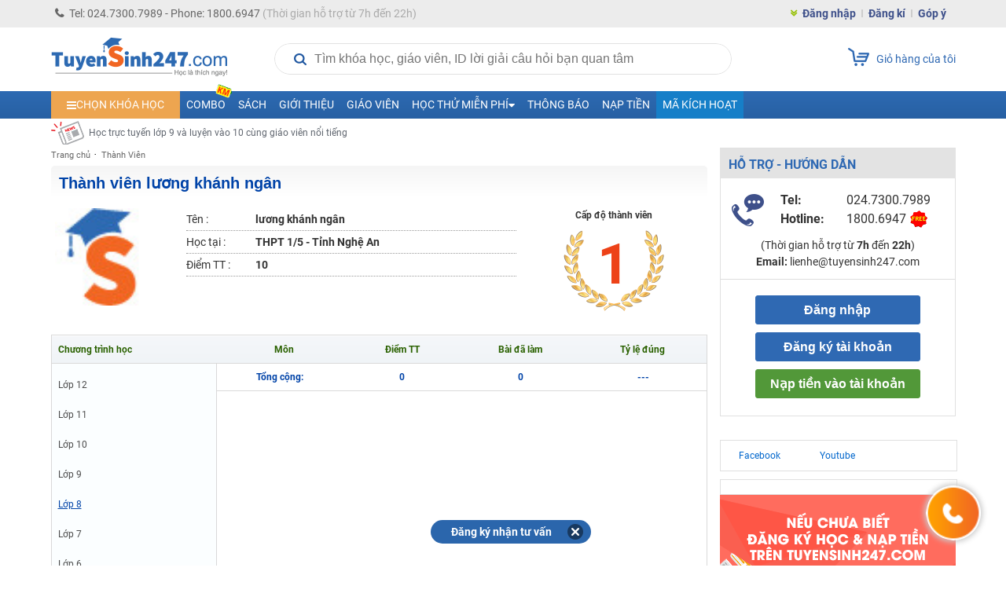

--- FILE ---
content_type: text/html; charset=UTF-8
request_url: https://tuyensinh247.com/u/luongkhanhngan.html?cat_id=222
body_size: 27669
content:
<!DOCTYPE html>
<!--[if IE]> <script src="http://html5shiv.googlecode.com/svn/trunk/html5.js"></script> <![endif]-->
<html lang="vi">

<head>
    <meta http-equiv="content-type" content="text/html; charset=UTF-8">
    <link rel="stylesheet" type="text/css" href="/themes/style/customerCareBox.css?v=4" />
<title>Thông tin thành viên luongkhanhngan - lương khánh ngân</title>
    <meta name="viewport" content="width=device-width, initial-scale=1.0, maximum-scale=1.0, user-scalable=0">
    <meta name="csrf-token" content="337d7907d9b9a86f78036968e602b84bf465f9a0" />
    <meta name="description" content="Thông tin thành viên luongkhanhngan - lương khánh ngân Mục Lớp 8 - tuyensinh247.com .Cùng giao lưu học hỏi vớilương khánh ngân" />
    <meta name="keywords" content="thanh vien luongkhanhngan " />
            <meta name="robots" content="noindex,nofollow" />
        <meta name="COPYRIGHT" content="Tuyensinh247.com - Học trực tuyến" />

    <meta property="fb:app_id" content="467512623369531" />
    <meta property="og:type" content="article" />
    <link href="/favicon.ico" type="image/x-icon" rel="shortcut icon">
    <meta property="article:author" content="https://tuyensinh247.com" />
    <meta property="og:title" content="Thông tin thành viên luongkhanhngan - lương khánh ngân" />
    <meta property="og:description" content="Thông tin thành viên luongkhanhngan - lương khánh ngân Mục Lớp 8 - tuyensinh247.com .Cùng giao lưu học hỏi vớilương khánh ngân" />
            <meta property="og:url" content="https://tuyensinh247.com/u/luongkhanhngan.html" />     <meta property="og:image" content="https://images.tuyensinh247.com/picture/2017/0217/ts247.png" />
                <link rel="canonical" href="https://tuyensinh247.com/u/luongkhanhngan.html" />         <link rel="image_src" href="https://images.tuyensinh247.com/picture/2017/0217/ts247.png" />
    <meta name="geo.region" content="VN-HN" />
    <meta name="geo.placename" content="ha noi" />
    <meta name="geo.position" content="21.027601;105.790872" />
    <meta name="ICBM" content="21.027601, 105.790872" />

    <link rel="stylesheet" type="text/css" href="/themes/style/main.css?v=11.24" />
    
    <link rel="stylesheet" type="text/css" href="/themes/style/ts-icon.css" />
    <link rel="stylesheet" type="text/css" href="/themes/js/colorbox/colorbox.css" />
    <link rel="stylesheet" href="https://fonts.googleapis.com/icon?family=Material+Icons">
    <link rel="stylesheet" href="https://cdnjs.cloudflare.com/ajax/libs/font-awesome/4.3.0/css/font-awesome.min.css">
    <link rel="stylesheet" type="text/css" href="/themes/style/style_dethionline.css?v=7.17" />
    <link href="/themes/libs/jquery-ui-1.12.1/jquery-ui.min.css" rel="stylesheet">
    <link href="/themes/style/login.css?v=111" rel="stylesheet" />
    <link rel="manifest" href="/manifest.json"/>
    <meta name="theme-color" content="#317EFB" />
    <meta name="apple-mobile-web-app-capable" content="yes" />
    <meta name="mobile-web-app-capable" content="yes" />
    

    <style>
        .video-container{position:relative;padding-bottom:56.25%;padding-top:30px;height:0;overflow:hidden}
        .video-container embed,.video-container iframe,.video-container object{position:absolute;top:0;left:0;width:100%;height:100%}
        .gform-container iframe{width:100%}
        .left{width:831px}
        .img{max-width:100%}
        img{max-width: 100%}
        .fa-caret-left{top:10px}
        .td-menu-child-number1 .select-class{cursor:pointer;padding:10px 20px}
        .td-study-class h3{background-color:#2f69b3;color:#fff}
        .info-course p{font-size:12px;color:#616770}
        .cl_intro{color:#616770!important}
        .avt-course{width:60px;height:60px}
        .info-course{width:340px}
        .img_logo{width:224px}
        .btn_small_fix_container{text-align:center;position:fixed;bottom:28px;margin:0 auto 0 -92px;left:50%;z-index:100;}
        .btn_small_fix{margin:0 auto;background:#2b66ac;width:184px;font-size:14px;text-align:center;padding:5px 10px;border-radius:20px;height:20px}
        .btn_small_fix .fix_link{float:left;color:#fff;width:160px;height:100%}
        .btn_small_fix .close_link{float:right;width:21px;height:100%}
        #footer{margin-top:15px}
        .td-footer-copyright{height:74px}
    </style>
            <!-- Facebook Pixel Code -->
    <script>
        ! function(f, b, e, v, n, t, s) {
            if (f.fbq) return;
            n = f.fbq = function() {
                n.callMethod ?
                    n.callMethod.apply(n, arguments) : n.queue.push(arguments)
            };
            if (!f._fbq) f._fbq = n;
            n.push = n;
            n.loaded = !0;
            n.version = '2.0';
            n.queue = [];
            t = b.createElement(e);
            t.async = !0;
            t.src = v;
            s = b.getElementsByTagName(e)[0];
            s.parentNode.insertBefore(t, s)
        }(window,
            document, 'script', 'https://connect.facebook.net/en_US/fbevents.js');
        fbq('init', '1445046295739925'); // Insert your pixel ID here.
        fbq('track', 'PageView');
            </script>
    <noscript><img height="1" width="1" style="display:none" src="https://www.facebook.com/tr?id=1445046295739925&ev=PageView&noscript=1" /></noscript>
    <!-- DO NOT MODIFY -->
    <!-- End Facebook Pixel Code -->
        
    <!-- Custom GTM variables -->
    <script>
        window.dataLayer = window.dataLayer || [];
        window.dataLayer.push({
                                    'for_class' : '0'
        });
        
    </script>
    <!-- End Custom GTM variables -->

    <!-- Google Tag Manager -->
    <script>(function(w,d,s,l,i){w[l]=w[l]||[];w[l].push({'gtm.start':
    new Date().getTime(),event:'gtm.js'});var f=d.getElementsByTagName(s)[0],
    j=d.createElement(s),dl=l!='dataLayer'?'&l='+l:'';j.async=true;j.src=
    'https://www.googletagmanager.com/gtm.js?id='+i+dl;f.parentNode.insertBefore(j,f);
    })(window,document,'script','dataLayer','GTM-P374N4F');</script>
    <!-- End Google Tag Manager -->
    <script>
        var static_url = "https://images.tuyensinh247.com/learning";
        var TS247_GLOBAL = {
            "baseUrl":'https://tuyensinh247.com',
            "isDevice":'web'        }
    </script>

    <script type="text/javascript">
        (function(c,l,a,r,i,t,y){
            c[a]=c[a]||function(){(c[a].q=c[a].q||[]).push(arguments)};
            t=l.createElement(r);t.async=1;t.src="https://www.clarity.ms/tag/"+i;
            y=l.getElementsByTagName(r)[0];y.parentNode.insertBefore(t,y);
        })(window, document, "clarity", "script", "jr6iidoor2");
    </script>

            <script type="text/x-mathjax-config">
            MathJax.Hub.Config({
                    displayAlign: "left",
                    showMathMenu: false,
                    messageStyle: "none",
                    SVG: {
                        scale: 120,
                        linebreaks: {
                            automatic: true
                        }
                    },
                    "HTML-CSS": { scale: 100, linebreaks: { automatic: true }},
                    "CommonHTML": { scale: 100, linebreaks: { automatic: true }},
                    "SVG": { scale: 100},
                    tex2jax: {
                        inlineMath: [ ['$','$'], ["\\(","\\)"] ]
                    }
                });
            </script>
        <script type="text/javascript" async src="https://images.tuyensinh247.com/js/mathjax-2.7.0/MathJax.js?config=TeX-MML-AM_CHTML"></script>
        
</head>

<body class="web">
        
    <!-- Google Tag Manager (noscript) -->
    <noscript><iframe src="https://www.googletagmanager.com/ns.html?id=GTM-P374N4F" height="0" width="0" style="display:none;visibility:hidden"></iframe></noscript>
    <!-- End Google Tag Manager (noscript) -->
    <script type="text/javascript" src="/themes/js/jquery-1.7.2.min.js"></script>
    <script src="/themes/libs/jquery-ui-1.12.1/jquery-ui.min.js"></script>
    <script>
        $.ajaxSetup({
            data: {
                'YII_CSRF_TOKEN': '337d7907d9b9a86f78036968e602b84bf465f9a0'
            },
        });
        $.ajaxPrefilter(function(options, originalOptions, jqXHR) {
            if (originalOptions.data instanceof FormData) {
                originalOptions.data.append(csrfParamName, csrfParamValue);
            }
        });
    </script>

    <script type="text/javascript" async src="https://images.tuyensinh247.com/learning/js/js_v1.js"></script>
    <script type="text/javascript" async src="/themes/libs/js-search/js-search.min.js"></script>
    <script type="text/javascript" src="/themes/js/colorbox/jquery.colorbox-min.js"></script>

    <div class="opacity" id="mainOverlay" style="display: none"></div>
    <div id="wrapper">
        <div class="td-header-container">
            <div class="td-navbar">
                <div class="td-navbar-center">
                    <div class="td-navbar-contact fl">
                        <p><i class="fa fa-phone" aria-hidden="true"></i>Tel: 024.7300.7989 - Phone: 1800.6947<span class="td-claaa"> (Thời gian hỗ trợ từ 7h đến 22h)</span></p>
                    </div>
                                            <div class="td-navbar-signin fr">
                            <ul>
                                <li><i class="fa fa-angle-double-down" aria-hidden="true"></i></li>
                                <li><a class="td-border2" href="javascript:openPopupLogin()">Đăng nhập</a></li>
                                <li><a class="td-border2" href="/dang-ky.html" title="Đăng kí">Đăng kí</a></li>
                                <li><a href="/gop-y.html" class="showSuggest">Góp ý</a></li>
                            </ul>
                        </div>
                                    </div>
            </div>
            
<style>
.ads-top-page{border:2px dashed #a0a0a0;background:linear-gradient(0deg,#f8db19,#f6e04b);padding:5px 10px;text-align:center;display:block;position:relative;z-index:1;top:35px;width:100%;box-sizing:border-box}
.ads-top-page span{font-weight:700;color:#585858;font-size:14px}
.ads-top-page .btnViewMore{color:#306bb0}
.ads-top-page span{font-weight:700;color:#585858;font-size:14px}
.ads-top-page b.clred{color:red}
.ads-top-page .group_link .link_room{display:inline-flex;gap:20px;padding-left:12px;font-weight:700}
.ads-top-page .group_link .link_room:hover{text-decoration: underline;color:red !important}
/* .ads-top-page .group_link .link_room:nth-child(odd){color:#ff0000}
.ads-top-page .group_link .link_room:nth-child(even){color:#0070c0} */
@media all and (max-width:568px){
.ads-top-page{border:none}
.ads-top-page span{font-weight:700;color:#1f1f1f;font-size:11px}
.ads-top-page{padding:11px;z-index:1;top:0}
.ads-top-page .group_link{margin-top: 5px;display:grid;grid-template-columns:1fr 1fr;gap: 10px;}
/* .ads-top-page .group_link .link_room:nth-child(odd){color:#ff0000}
.ads-top-page .group_link .link_room:nth-child(even){color:#0070c0} */
}
</style>



            <!-- End navbar-->
            <div id="searchOverlay"></div>
            <div class="td-logo-container">
                <a class="fl" href="/" title="Học trực tuyến"><img class="img_logo" src="/themes/images/logo448x152.png" alt="Học trực tuyến"></a>
                <div class="wrap">
                    <div class="td-search fl">
                        <div class="blockSearchNews">
                            <div class="search">
                                <i class="iconSearch"></i>
                                <input type="text" disabled id="inputSearch" placeholder="Tìm khóa học, giáo viên, ID lời giải câu hỏi bạn quan tâm" autocomplete="off">
                                <a href="javascript:void(0)" id="closeIt"></a>
                            </div>
                            <div id="listResult">
                                <div class="result">
                                    <div id="resultWrapper">
                                        <div id="teacherResult"></div>
                                        <div id="courseResult" class="groupItems"></div>
                                    </div>
                                    <div class="groupItems" id="searchById">
                                    </div>
                                                                    </div>
                            </div>
                        </div>
                    </div>

                    <script>
                        $(document).ready(function() {
                            var searchData, loadingData = false;
                            var searchReady = false;
                            var search = null;
                            
                            $('#inputSearch').on('keyup', function() {
                                var keyword = $('#inputSearch').val();
                                if (keyword === '') {
                                    $('#teacherResult, #courseResult, #searchById').html('');
                                    $('#resultWrapper, #closeIt, #searchById').hide();
                                } else {
                                    if (!isNaN(keyword) || keyword.match(/^e([0-9]+)$/)) {
                                        $("#searchById").html('<a href="javascript:void(0)" data-url="/bai-tap-' + keyword + '.html" class="item questionResult">Tìm theo ID câu hỏi ' + keyword + '</a>').show();
                                    } else {
                                        $("#searchById").html('').hide();
                                    }
                                    $('#closeIt').show();
                                    doSearch();
                                }
                            }).on('focus', function() {
                                sendGAEvent('track-click', 'click-search', 'start-search', 1)
                                loadSearchData(function() {
                                    prepareSearch(function() {
                                        searchReady = true;
                                        doSearch();
                                    });
                                });
                                $('#mainOverlay').show();
                                $('.blockSearchNews').css('z-index','101');
                                $('#listResult').show();
                                $('.search').css('border', 'none');
                            });

                            $('#closeIt').on('click', function() {
                                $('#inputSearch').val('').focus();
                                $('#resultWrapper, #closeIt').hide();
                            });

                            // script chặn autofill dữ liệu tự động điền từ trình duyệt
                            $('.blockSearchNews').on('mouseenter', function() {
                                $('#inputSearch').removeAttr('disabled');
                            }).on('mouseleave', function() {
                                $('#inputSearch').attr('disabled', 'disabled')
                            });

                            $('#mainOverlay').on('click', function(e) {
                                var container = $(".blockSearchNews");
                                if (!container.is(e.target) && container.has(e.target).length === 0) {
                                    $('#mainOverlay, #listResult, #resultWrapper, #closeIt, #popup_login_dlg').hide();
                                    $('#teacherResult, #courseResult').html('');
                                    $('#inputSearch').val('');
                                    $('.search').css('border', '1px solid #e1e1e1');
                                    $('.blockSearchNews').css('z-index','0');
                                }
                            });

                            $('#listResult').on('click', '.searchResult', function() {
                                var keyword = $('#inputSearch').val(),
                                    href = $(this).data('url'),
                                    history = getCookie('searchHistory'),
                                    index;
                                if (!history) {
                                    history = [];
                                } else {
                                    history = JSON.parse(history);
                                }
                                index = Object.values(history).indexOf(keyword);
                                if (index > -1) {
                                    history.splice(index, 1);
                                }
                                history.push(keyword);
                                setCookie('searchHistory', JSON.stringify(history), 3 * 24);
                                sendGAEvent('track-click', 'click-search', 'search-found', 1)
                                window.location.href = href;
                            }).on('click', '.questionResult', function() {
                                var href = $(this).data('url');
                                sendGAEvent('track-click', 'click-search', 'search-question', 1);
                                window.location.href = href;
                            });

                            $('.loadSearchResult').on('click', function() {
                                var keyword = $(this).data('keyword');
                                if (keyword) {
                                    $('#inputSearch').val(keyword);
                                    doSearch();
                                }
                            });

                            function loadSearchData(callback) {
                                if (!searchData) {
                                    if (loadingData === false) {
                                        loadingData = true;
                                        $.ajax({
                                            url: '/eAjax/loadSearchData',
                                            dataType: 'json',
                                            success: function(e) {
                                                loadingData = false;
                                                if (e.success !== true) {
                                                    if (!alert('Có lỗi xảy ra, vui lòng thử lại!')) {
                                                        location.reload();
                                                    }
                                                } else {
                                                    searchData = e.msg;
                                                    callback();
                                                }
                                            }
                                        });
                                    }
                                } else {
                                    callback();
                                }
                            }

                            function prepareSearch(callback) {
                                if (search === null) {
                                    search = new JsSearch.Search('id');
                                    search.tokenizer = new JsSearch.StopWordsTokenizer(search.tokenizer);
                                    search.indexStrategy = new JsSearch.AllSubstringsIndexStrategy();
                                    search.sanitizer = new JsSearch.LowerCaseSanitizer();
                                    search.searchIndex = new JsSearch.UnorderedSearchIndex();
                                    search.addIndex('search');
                                    search.addDocuments(searchData);
                                    callback();
                                } else {
                                    callback();
                                }
                            }

                            function doSearch() {
                                var keyword = removeSign($('#inputSearch').val());
                                if (keyword.length > 2 && searchReady) {
                                    var result = search.search(keyword),
                                        htmlTeacher = '',
                                        htmlCourse = '';
                                    if (result) {
                                        $.each(result, function(key, value) {
                                            if (value.type === 'teacher') {
                                                htmlTeacher += '<a href="javascript:void(0)" data-url="' + value.url + '" class="clSilver searchResult">' + value.name + '</a>';
                                            } else {
                                                htmlCourse += '' +
                                                    '<a href="javascript:void(0)" data-url="' + value.url + '" class="item searchResult">' +
                                                    '   <img class="avatar fl" src="' + value.avatar + '" >' +
                                                    '   <div class="description fl">' +
                                                    '       <p class="reference">' + value.name + '</p>' +
                                                    '       <span class="clSilver">trong ' + value.cat + '</span>' +
                                                    '   </div>' +
                                                    '   <div class="cl"></div>' +
                                                    '</a>';
                                            }
                                        });
                                        if (htmlTeacher) {
                                            $('#teacherResult').html('<span class="title">Thông tin giáo viên</span>' + htmlTeacher);
                                            $('#listResult').show();
                                            $('.search').css('border', 'none');
                                        } else {}
                                        if (htmlCourse) {
                                            $('#courseResult').html('<span class="title">Thông tin khóa học</span>' + htmlCourse);
                                            $('#resultWrapper').show();
                                            $('.search').css('border', 'none');
                                        } else {
                                            $('#courseResult').html('');
                                        }
                                    } else {
                                        console.log('Empty');
                                    }
                                } else {
                                    $('#teacherResult, #courseResult').html('');
                                }
                            }

                            function removeSign(str) {
                                str = str.replace(/à|á|ạ|ả|ã|â|ầ|ấ|ậ|ẩ|ẫ|ă|ằ|ắ|ặ|ẳ|ẵ/g, 'a');
                                str = str.replace(/è|é|ẹ|ẻ|ẽ|ê|ề|ế|ệ|ể|ễ/g, 'e');
                                str = str.replace(/ì|í|ị|ỉ|ĩ/g, 'i');
                                str = str.replace(/ò|ó|ọ|ỏ|õ|ô|ồ|ố|ộ|ổ|ỗ|ơ|ờ|ớ|ợ|ở|ỡ/g, 'o');
                                str = str.replace(/ù|ú|ụ|ủ|ũ|ư|ừ|ứ|ự|ử|ữ/g, 'u');
                                str = str.replace(/ỳ|ý|ỵ|ỷ|ỹ/g, 'y');
                                str = str.replace(/đ/g, 'd');
                                str = str.replace(/À|Á|Ạ|Ả|Ã|Â|Ầ|Ấ|Ậ|Ẩ|Ẫ|Ă|Ằ|Ắ|Ặ|Ẳ|Ẵ/g, 'A');
                                str = str.replace(/È|É|Ẹ|Ẻ|Ẽ|Ê|Ề|Ế|Ệ|Ể|Ễ/g, 'E');
                                str = str.replace(/Ì|Í|Ị|Ỉ|Ĩ/g, 'I');
                                str = str.replace(/Ò|Ó|Ọ|Ỏ|Õ|Ô|Ồ|Ố|Ộ|Ổ|Ỗ|Ơ|Ờ|Ớ|Ợ|Ở|Ỡ/g, 'O');
                                str = str.replace(/Ù|Ú|Ụ|Ủ|Ũ|Ư|Ừ|Ứ|Ự|Ử|Ữ/g, 'U');
                                str = str.replace(/Ỳ|Ý|Ỵ|Ỷ|Ỹ/g, 'Y');
                                str = str.replace(/Đ/g, 'D');
                                return str;
                            }
                        });
                    </script>
                </div>

                                                                                                                                                                                                                
                <a class="fr td-button-carts" href="/thanh-toan.html">
                    <div class="button-carts">
                        <img src="/themes/images/icon_carts.png">
                                            </div>
                    <span>Giỏ hàng của tôi</span>
                </a>
            </div>
            <div style="clear:both"></div>
            <!-- End logo-->
            <div class="td-menu-container">
    <div class="td-menu-father">
        <ul>
            <li class="td-menu-number1 menu_dropdown">
                <a class="td-select-menu" href="#" id="menu_list_course"><i class="fa fa-bars" aria-hidden="true"></i><span>Chọn khóa học</span></a>
                <div class="td-menu-child-number1 wid-menu-child">
                    <ul class="dropdown_menu">
                        <li><a class="select-class" href="javascript:void()">Ôn luyện ĐGTD, ĐGNL <span class="icon iconHot effectToLeft md"></span></a>
                            <div class="td-menu-child-number2 td-lop12-2022">
                                <h3 class="titleClass titleVideo">
                                    <img src="../../../../themes/images/camera-video-icon.png" />
                                    <span>VIDEO - LỘ TRÌNH SUN - ÔN LUYỆN ĐGNL, ĐGTD 2026 - 2K8</span>
                                </h3>
                                <div class="td-menu-mon">
                                    <div class="td-menu-mon-container">
                                        <div class="td-menu-mon-child">
                                            <a class="title-icon" title="Đánh giá năng lực Hà Nội" href="/combo-lop-12-c20.html?cat_id=44&year=2026&utm_source=menutrangchu&utm_medium=CPC&utm_campaign=SUN2026&utm_id=44&utm_term=Linhpm&utm_content=combodgnl" target="_blank"><i class="tag tag-video hsa">HSA</i> ĐGNL Hà Nội</a>
                                        </div>
                                        <div class="td-menu-mon-child">
                                            <a class="title-icon" title="Đánh giá năng lực Hồ Chí Minh" href="/combo-lop-12-c20.html?cat_id=45&year=2026&utm_source=menutrangchu&utm_medium=CPC&utm_campaign=SUN2026&utm_id=45&utm_term=Linhpm&utm_content=combodgnlhcm" target="_blank"><i class="tag tag-video act">V-ACT</i> ĐGNL Hồ Chí Minh</a>
                                        </div>
                                        <div class="td-menu-mon-child">
                                            <a class="title-icon" title="Đánh giá tư duy Bách Khoa" href="/combo-lop-12-c20.html?cat_id=46&year=2026&utm_source=menutrangchu&utm_medium=CPC&utm_campaign=SUN2026&utm_id=46&utm_term=Linhpm&utm_content=combotuduy" target="_blank"><i class="tag tag-video tsa">TSA</i> ĐGTD Bách Khoa</a>
                                        </div>
                                        <div class="td-menu-mon-child">
                                            <a class="title-icon" title="Đánh giá năng lực Sư Phạm HN" href="/combo-lop-12-c20.html?cat_id=47&year=2026&utm_source=TS247&utm_medium=CPC&utm_campaign=Sun2026&utm_id=47&utm_term=trangnth&utm_content=SPHN" target="_blank"><i class="tag tag-video spt">SPT</i> ĐGNL Sư Phạm HN</a>
                                        </div>
                                        <div class="td-menu-mon-child">
                                            <a class="title-icon" title="Đánh giá năng lực Sư phạm HCM" href="/combo-lop-12-c20.html?cat_id=48&year=2026&utm_source=TS247&utm_medium=CPC&utm_campaign=Sun2026&utm_id=48&utm_term=trangnth&utm_content=SPHCM" target="_blank"><i class="tag tag-video sca">H-SCA</i> ĐGNL Sư phạm HCM</a>
                                        </div>
                                    </div>
                                </div>
                                <h3 class="titleClass titleLive">
                                    <img src="../../../../themes/images/camera-live-icon.png" />
                                    <span>LIVE - LỘ TRÌNH 5V - ÔN LUYỆN ĐGNL, ĐGTD 2026 - 2K8</span>
                                </h3>
                                <div class="td-menu-mon">
                                    <div class="td-menu-mon-container">
                                        <div class="td-menu-mon-child">
                                            <a class="title-icon" title="Đánh giá năng lực Hà Nội" href="https://on.tuyensinh247.com/ky-thi-dgnl-hn.html" target="_blank"><i class="tag tag-live hsa">HSA</i> ĐGNL Hà Nội</a>
                                        </div>
                                        <div class="td-menu-mon-child">
                                            <a class="title-icon" title="Đánh giá năng lực Hồ Chí Minh" href="https://on.tuyensinh247.com/ky-thi-dgnl-hcm.html" target="_blank"><i class="tag tag-live act">V-ACT</i> ĐGNL Hồ Chí Minh</a>
                                        </div>
                                        <div class="td-menu-mon-child">
                                            <a class="title-icon" title="Đánh giá tư duy Bách Khoa" href="https://on.tuyensinh247.com/ky-thi-dgtd-bk.html" target="_blank"><i class="tag tag-live tsa">TSA</i> ĐGTD Bách Khoa</a>
                                        </div>
                                        <div class="td-menu-mon-child">
                                            <a class="title-icon" title="ĐGNL Bộ Công An" href="https://on.tuyensinh247.com/ky-thi-dgnl-ca.html" target="_blank"><i class="tag tag-live bca">BCA</i> ĐGNL Bộ Công An</a>
                                        </div>
                                        <div class="td-menu-mon-child">
                                            <a class="title-icon" title="Đánh giá năng lực sư phạm Hà Nội" href="https://on.tuyensinh247.com/ky-thi-dgnl-sp-hn.html" target="_blank"><i class="tag tag-live spt">SPT</i> ĐGNL Sư phạm Hà Nội</a>
                                        </div>
                                        <div class="td-menu-mon-child">
                                            <a class="title-icon" title="ĐGNL Sư phạm HCM" href="https://on.tuyensinh247.com/ky-thi-dgnl-sp-hcm.html" target="_blank"><i class="tag tag-live sca">H-SCA</i> ĐGNL Sư phạm HCM</a>
                                        </div>
                                    </div>
                                    
                                </div>
                            </div>
                        </li>
                        <li><a class="select-class" href="javascript:void()">Lớp 12 - 2K8 - SUN 2026 <span class="icon iconNew md"></span></a>
                            <div class="td-menu-child-number2 td-lop12-2022">
                                <h3>LỚP 12 - LUYỆN THI TN THPT - ĐH, ĐGNL & ĐGTD</h3>
                                <div class="td-menu-mon">
                                    <div class="td-menu-mon-container">
                                        <div class="td-menu-mon-child">
                                            <a title="Môn Toán" href="/hoc-truc-tuyen-mon-toan-c47.html?year=2026">Môn Toán <i class="icon-menu-live-flip off"></i></a>
                                            <p>
                                                <span class="td-border2" style="padding:0px 0px">T Chính</span>
                                                <span class="td-border2" style="padding:0px 0px">T Tùng</span>
                                                <span class="td-border2" style="padding:0px 3px">T Đăng</span>
                                                <span class="td-border2" style="padding:0px 3px">T Huy</span>
                                                <span style="padding:0px 3px">T Toản</span> <br>
                                                <span style="padding:0px 3px">T Trình</span>
                                            </p>
                                        </div>
                                        <div class="td-menu-mon-child">
                                            <a title="Môn Văn" href="/hoc-truc-tuyen-mon-van-c136.html?year=2026" class="">Môn Văn</a>
                                            <p>
                                                <span class="td-border2">C Hương Thuỷ</span>
                                                <span class="td-border2">C Quỳnh Anh</span>
                                                <span class="td-border2">C Phương</span>
                                                <span class="td-border2">T Mạnh Linh</span>
                                                <span class="td-border2">T Vũ</span>
                                                <span>C Thu Thuỷ</span>
                                            </p>
                                        </div>
                                        <div class="td-menu-mon-child">
                                            <a title="Môn Anh" href="/hoc-truc-tuyen-mon-tieng-anh-c58.html?year=2026">Môn Anh </a>
                                            <p>
                                                <span class="td-border2" style="padding:0px 0px">C Xuân</span>
                                                <span class="td-border2" style="padding:0px 1px">C Ngọc Anh</span>
                                                <span class="td-border2" style="padding:0px 1px">T Kiều</span>
                                                <span style="padding:0px 1px">C Thuỷ</span>
                                                <span class="td-border2" style="padding:0px 1px">C Ái Linh</span>
                                                <span class="td-border2" style="padding:0px 1px">C Thắng</span>
                                                <span style="padding:0px 0px">C Mai Linh</span>
                                            </p>
                                        </div>
                                        <div class="td-menu-mon-child">
                                            <a title="Môn Lí" href="/hoc-truc-tuyen-mon-ly-c48.html?year=2026" >Môn Lí <i class="icon-menu-live-flip off"></i></a>
                                            <p>
                                                <span class="td-border2">T Toản</span>
                                                <span class="td-border2">T Vinh</span>
                                                <span class="td-border2">T Bích</span>
                                                <span class="td-border2">C Loan</span>
                                                <span class="td-border2">T Linh</span>
                                                <span>T Long</span>
                                            </p>
                                        </div>
                                        <div class="td-menu-mon-child">
                                            <a title="Môn Hóa" href="/hoc-truc-tuyen-mon-hoa-c49.html?year=2026">Môn Hóa <i class="icon-menu-live-flip off"></i></a>
                                            <p>
                                                <span class="td-border2">T Tùng</span>
                                                <span class="td-border2">T Chất</span>
                                                <span class="td-border2">T Duy</span>
                                                <span>T Tuấn</span>
                                            </p>
                                        </div>
                                        <div class="td-menu-mon-child">
                                            <a title="Môn Sinh" href="/hoc-truc-tuyen-mon-sinh-c57.html?year=2026" class="">Môn Sinh</a>
                                            <p>
                                                <span class="td-border2">T Hải</span>
                                                <span class="td-border2">C Kim Anh</span>
                                                <span class="td-border2">C Châu</span>
                                                <span class="td-border2">T Hiếu</span>
                                                <span>T Long</span>
                                            </p>
                                        </div>
                                        <div class="td-menu-mon-child">
                                            <a title="Môn Sử" href="/hoc-truc-tuyen-mon-su-lop-12-c238.html?year=2026" class="">Môn Sử</a>
                                            <p>
                                                <span class="td-border2">C Thu</span>
                                                <span class="td-border2">T Hiển</span>
                                                <span>T Quang</span>
                                            </p>
                                        </div>
                                        <div class="td-menu-mon-child">
                                            <a title="Môn Địa" href="/hoc-truc-tuyen-mon-dia-lop-12-c239.html?year=2026" class="">Môn Địa</a>
                                            <p>
                                                <span class="td-border2">T Nam</span>
                                                <span class="td-border2">T Phong</span>
                                                <span class="td-border2">C Linh</span>
                                                <span>C Thanh</span>
                                            </p>
                                        </div>
                                        <div class="td-menu-mon-child">
                                            <a href="/hoc-truc-tuyen-mon-giao-duc-kinh-te-va-phap-luat-lop-12-c396.html?year=2026" class="">Môn GDKT&PL</a>
                                            <p><span>C Khuyên</span></p>
                                        </div>
                                        <div class="td-menu-mon-child">
                                            <a title="Môn Tin" href="/hoc-truc-tuyen-mon-tin-lop-12-c398.html?year=2026" class="">Môn Tin</a>
                                            <p>
                                                <span class="td-border2">C Dung</span>
                                                <span>T Long</span>
                                            </p>
                                        </div>
                                        <!-- <div class="td-menu-mon-child">
                                            <a href="/combo-lop-12-c7.html?cat_id=40&year=2026&utm_source=menutrangchu&utm_medium=CPC&utm_campaign=SUN2026&utm_id=40&utm_term=Linhpm&utm_content=Combo2kithi" class="cb-red">COMBO SUN LUYỆN THI TN THPT VÀ ĐGNL/ĐGTD</a>
                                            <p><span class="cb-blue">Ưu đãi 70%</span></p>
                                        </div>
                                        <div class="td-menu-mon-child">
                                            <a href="/combo-lop-12-c20.html?cat_id=44&year=2026&utm_source=menutrangchu&utm_medium=CPC&utm_campaign=SUN2026&utm_id=44&utm_term=Linhpm&utm_content=Combokithirieng" class="cb-red">COMBO SUN LUYỆN THI RIÊNG ĐGNL/ĐGTD</a>
                                            <p><span class="cb-blue">Ưu đãi 70%</span></p>
                                        </div>
                                        <div class="td-menu-mon-child">
                                            <a href="/combo-lop-12-tn-thpt-c19.html?year=2026&utm_source=menutrangchu&utm_medium=CPC&utm_campaign=SUN2026&utm_id=19&utm_term=Linhpm&utm_content=combotnthpt" class="cb-red">COMBO SUN LUYỆN THI RIÊNG TN THPT</a>
                                            <p><span class="cb-blue">Ưu đãi 70%</span></p>
                                        </div> -->
                                        <!-- <div class="td-menu-mon-child">
                                            <a href="https://tuyensinh247.com/combo-lop-12-c7.html?cat_id=20&year=2025" class="cb-red">Đăng kí combo</a>
                                            <p><span class="cb-blue">Ưu đãi 48%</span></p>
                                        </div>
                                        <div class="td-menu-mon-child">
                                            <a href="/2k7-ra-mat-lo-trinh-sun-2025-r698.html?utm_source=Link&utm_medium=Trangchu&utm_campaign=sun2025&utm_id=698&utm_term=Linhpm&utm_content=Linktrangchu" class="cb-red">LỘ TRÌNH SUN 2025 - 1 LỘ TRÌNH ÔN 3 KÌ THI</a>
                                            <p><span class="cb-blue">Ưu đãi 70%</span></p>
                                        </div> -->
                                        <!-- <div class="td-menu-mon-child">
                                            <a href="/2k7-lop-live-pro-toan-9-luyen-de-thuc-chien-tong-on-toan-dien-r737.html?utm_source=Tuyensinh247&utm_medium=menutrangchu&utm_campaign=liveprop2&utm_id=737&utm_term=Linhpm&utm_content=menutrangchudesk" class="cb-red">LỚP LIVE TOÁN 9+</a>
                                            <p><span class="cb-blue">Luyện đề & Tổng ôn (Tặng sách 17 đề thi thử TN THPT)</span></p>
                                        </div> -->
                                        <div class="td-menu-mon-child">
                                            <a style="color:#666" href="/combo-lop-12-c7.html?year=2026&utm_source=Tuyensinh247&utm_medium=menu&utm_campaign=THPT_SUN2026&utm_id=C7&utm_term=Linhpm&utm_content=menutrang2kithi">COMBO LUYỆN THI TN THPT VÀ ĐGNL/ĐGTD</a>
                                            <p><span>Ưu đãi - <b class="cb-red">50%</b></span></p>
                                        </div>
                                        <div class="td-menu-mon-child">
                                            <a style="color:#666" href="/combo-lop-12-c20.html?year=2026&utm_source=Tuyensinh247&utm_medium=menu&utm_campaign=THPT_SUN2026&utm_id=C20&utm_term=Linhpm&utm_content=menutrangchukithirieng">COMBO LUYỆN THI ĐGNL/ĐGTD</a>
                                            <p><span>Ưu đãi - <b class="cb-red">50%</b></span></p>
                                        </div>
                                        <div class="td-menu-mon-child">
                                            <a style="color:#666" href="/combo-lop-12-tn-thpt-c19.html?year=2026&utm_source=Tuyensinh247&utm_medium=menu&utm_campaign=THPT_SUN2026&utm_id=C19&utm_term=Linhpm&utm_content=menutrangtnthpt">COMBO LUYỆN THI TN THPT</a>
                                            <p><span>Ưu đãi - <b class="cb-red">50%</b></span></p>
                                        </div>

                                        <div class="td-menu-mon-child">
                                            <a href="/lo-trinh-sun-lop12-luyen-thi-Tot-nghiep-dgnl-dgtd-r747.html?utm_source=Tuyensinh247&utm_medium=menu&utm_campaign=THPT_Sun2026&utm_id=747&utm_term=Linhpm&utm_content=menutrangchu" class="cb-red">COMBO LỘ TRÌNH SUN! ƯU ĐÃI -50%</a>
                                            <p><span class="cb-blue">Luyện thi 3IN1 TN THPT - ĐGNL - ĐGTD</span></p>
                                        </div>
                                        <div class="td-menu-mon-child">
                                            <a href="https://on.tuyensinh247.com/ky-thi-thpt.html?utm_aff=vodsite" target="_blank" class="cb-red">Live 5V - Ôn thi TN THPT</a>
                                            <p><span>Toán | Anh | Lí | Hoá</span></p>
                                        </div>
                                    </div>
                                </div>
                            </div>
                        </li>
                        <li><a class="select-class" href="javascript:void(0)">Lớp 11</a>
                            <div class="td-menu-child-number2 td-lop11-2022">
                                <h3>Lớp 11</h3>
                                <div class="td-menu-mon">
                                    <div class="td-menu-mon-container">
                                        <div class="td-menu-mon-child">
                                            <a title="Môn Toán" href="/hoc-truc-tuyen-mon-toan-lop-11-c138.html?year=2026">Môn Toán <i class="icon-menu-live-flip off"></i></a>
                                            <p>
                                                <span class="td-border2" style="padding: 0px 0px;">T Chính</span>
                                                <span class="td-border2" style="padding: 0px 0px;">T Tùng</span>
                                                <span class="td-border2" style="padding: 0px 3px;">T Đăng</span>
                                                <span class="td-border2" style="padding: 0px 3px;">T Huy</span>
                                                <span class="td-border2-" style="padding: 0px 3px;">T Toản</span><br>
                                                <span style="padding: 0px 3px;">T Quân</span>
                                            </p>
                                        </div>
                                        <div class="td-menu-mon-child">
                                            <a title="Môn Văn" href="/hoc-truc-tuyen-mon-van-lop-11-c150.html?year=2026" class="">Môn Văn</a>
                                            <p>
                                                <span class="td-border2">T  Linh</span>
                                                <span class="td-border2">C Thủy</span>
                                                <span class="td-border2">C Quỳnh Anh</span>
                                                <span>C Loan</span>
                                            </p>
                                        </div>
                                        <div class="td-menu-mon-child">
                                            <a title="Môn Anh" href="/hoc-truc-tuyen-mon-tieng-anh-lop-11-c151.html?year=2026">Môn Anh</a>
                                            <p>
                                                <span class="td-border2">C Xuân</span>
                                                <span class="td-border2">C Ngọc Anh</span>
                                                <span class="td-border2">C Linh</span>
                                                <span class="td-border2">C Hải</span>
                                                <span>C Diễm</span>
                                            </p>
                                        </div>
                                        <div class="td-menu-mon-child">
                                            <a title="Môn Lí" href="/hoc-truc-tuyen-mon-ly-lop-11-c73.html?year=2026">Môn Lí</a>
                                            <p>
                                                <span class="td-border2">T Toản</span>
                                                <span class="td-border2">C Loan</span>
                                                <span class="td-border2">T Vinh</span>
                                                <span>T Long</span>
                                                <span>T Bích</span>
                                            </p>
                                        </div>
                                        <div class="td-menu-mon-child">
                                            <a title="Môn Hóa lớp 11" href="/hoc-truc-tuyen-mon-hoa-lop-11-c148.html?year=2026" >Môn Hóa<i class="icon-menu-live-flip off"></i></a>
                                            <p>
                                                <span class="td-border2">T Tùng</span>
                                                <span class="td-border2">T Chất</span>
                                                <span>T Duy</span>
                                            </p>
                                        </div>
                                        <div class="td-menu-mon-child">
                                            <a title="Môn Sinh lớp 11" href="/hoc-truc-tuyen-mon-sinh-lop-11-c149.html?year=2026" class="">Môn Sinh</a>
                                            <p>
                                                <span class="td-border2">T Hải</span>
                                                <span class="td-border2">C Châu</span>
                                                <span class="td-border2">T Việt</span>
                                                <span>T Hoạch</span>
                                            </p>
                                        </div>
                                        <div class="td-menu-mon-child">
                                            <a title="Môn Sử lớp 11" href="/hoc-truc-tuyen-mon-su-lop-11-c247.html?year=2026" class="">Môn Sử</a>
                                            <p>
                                                <span class="td-border2">C Thu</span>
                                                <span class="td-border2">T Hiển</span>
                                                <span class="td-border2">T Phúc</span>
                                                <span>T Quang</span>
                                            </p>
                                        </div>
                                        <div class="td-menu-mon-child">
                                            <a title="Môn Địa lớp 11" href="/hoc-truc-tuyen-mon-dia-lop-11-c246.html?year=2026" class="">Môn Địa</a>
                                            <p>
                                                <span class="td-border2">T Phong</span>
                                                <span class="td-border2">C Thanh</span>
                                                <span>C Linh</span>
                                            </p>
                                        </div>
                                        <div class="td-menu-mon-child">
                                            <a title="Môn Giáo dục Kinh tế và Pháp luật" href="/hoc-truc-tuyen-mon-giao-duc-kinh-te-va-phap-luat-lop-11-c378.html?year=2026" class="">Môn Giáo dục Kinh tế và Pháp luật</a>
                                            <p>
                                                <span>C Thu Hà</span>
                                            </p>
                                        </div>
                                        <div class="td-menu-mon-child">
                                            <a title="Môn Tin" href="/hoc-truc-tuyen-mon-tin-lop-11-c389.html?year=2026" class="">Môn Tin</a>
                                            <p>
                                                <span class="td-border2">T Phương</span>
                                                <span>C Dung</span>
                                            </p>
                                        </div>
                                        <div class="td-menu-mon-child">
    <a href="/combo-lop-11-c8.html?year=2026&cat_id=6" class="cb-red">Đăng kí combo</a>
            <p><span class="cb-blue">Tiết kiệm đến 74%</span></p>
        </div>                                        <div class="td-menu-mon-child">
                                            <a href="/combo-lop-11-c8.html?year=2026&utm_source=TS247&utm_medium=menu&utm_campaign=lop11&utm_id=c8&utm_term=trangnth&utm_content=combodinhhuong" class="cb-red">Combo định hướng <br> luyện thi ĐGNL/ĐGTD</a>
                                            <p><span class="cb-blue">Ưu đãi 74%</span></p>
                                        </div>
                                    </div>
                                </div>
                            </div>
                        </li>
                        <li><a class="select-class" href="javascript:void(0)">Lớp 10</a>
                            <div class="td-menu-child-number2 td-lop10">
                                <h3>Lớp 10</h3>
                                <div class="td-menu-mon">
                                    <div class="td-menu-mon-container">
                                        <div class="td-menu-mon-child">
                                            <a title="Môn Toán" href="/hoc-truc-tuyen-mon-toan-lop-10-c142.html?year=2026">Môn Toán <i class="icon-menu-live-flip off"></i></a>
                                            <p>
                                                <span class="td-border2">T Chính</span>
                                                <span class="td-border2">T Toản</span>
                                                <span class="td-border2">T Hiệp</span>
                                                <span>C Hương</span>
                                            </p>
                                        </div>
                                        <div class="td-menu-mon-child">
                                            <a title="Môn Văn" href="/hoc-truc-tuyen-mon-van-lop-10-c146.html?year=2026" class="">Môn Văn</a>
                                            <p>
                                                <span class="td-border2">C Phương</span>
                                                <span class="td-border2">C Hương Thủy </span>
                                                <span>C Loan</span>
                                            </p>
                                        </div>
                                        <div class="td-menu-mon-child">
                                            <a title="Môn Anh" href="/hoc-truc-tuyen-mon-tieng-anh-lop-10-c147.html?year=2026" class="">Môn Anh</a>
                                            <p>
                                                <span class="td-border2">C Xuân</span>
                                                <span class="td-border2">C Huế</span>
                                                <span class="td-border2">C Thảo</span>
                                                <span>C Kiều Thắng</span>
                                            </p>
                                        </div>
                                        <div class="td-menu-mon-child">
                                            <a title="Môn Lí" href="/hoc-truc-tuyen-mon-ly-lop-10-c143.html?year=2026">Môn Lí </a>
                                            <p>
                                                <span class="td-border2">T Toản</span>
                                                <span class="td-border2">C Loan</span>
                                                <span class="td-border2">T Vinh</span>
                                                <span>T Bích</span>
                                            </p>
                                        </div>
                                        <div class="td-menu-mon-child">
                                            <a title="Môn Hóa" href="/hoc-truc-tuyen-mon-hoa-lop-10-c144.html?year=2026">Môn Hóa <i class="icon-menu-live-flip off"></i></a>
                                            <p>
                                                <span class="td-border2">T Tùng</span>
                                                <span class="td-border2">T Duy</span>
                                                <span>T Chất</span>
                                            </p>
                                        </div>
                                        <div class="td-menu-mon-child">
                                            <a title="Môn Sinh" href="/hoc-truc-tuyen-mon-sinh-lop-10-c145.html?year=2026" class="">Môn Sinh</a>
                                            <p>
                                                <span class="td-border2">T Hải</span>
                                                <span class="td-border2">T Việt</span>
                                                <span>T Hoạch</span>
                                            </p>
                                        </div>
                                        <div class="td-menu-mon-child">
                                            <a title="Môn Sử" href="/hoc-truc-tuyen-mon-su-lop-10-c265.html?year=2026" class="">Môn Sử</a>
                                            <p>
                                                <span class="td-border2">C Thu</span>
                                                <span class="td-border2">T Hiển</span>
                                                <span class="td-border2">T Phúc</span>
                                                <span>T Quang</span>
                                            </p>
                                        </div>
                                        <div class="td-menu-mon-child">
                                            <a title="Môn Địa" href="/hoc-truc-tuyen-mon-dia-lop-10-c266.html?year=2026" class="">Môn Địa</a>
                                            <p>
                                                <span class="td-border2">T Nam</span>
                                                <span class="td-border2">C Linh</span>
                                                <span>C Thanh</span>
                                            </p>
                                        </div>
                                        <div class="td-menu-mon-child">
                                            <a title="Môn Giáo dục Kinh tế và Pháp luật" href="/hoc-truc-tuyen-mon-giao-duc-kinh-te-va-phap-luat-lop-10-c373.html?year=2026" class="">Môn Giáo dục Kinh tế và Pháp luật</a>
                                            <p>
                                                <span>C Thu Hà</span>
                                            </p>
                                        </div>
                                        <div class="td-menu-mon-child">
                                            <a title="Môn Tin" href="/hoc-truc-tuyen-mon-tin-lop-10-c364.html?year=2026" class="">Môn Tin</a>
                                            <p>
                                                <span>T Phương</span>
                                            </p>
                                        </div>
                                        <div class="td-menu-mon-child">
    <a href="/combo-lop-10-c9.html?year=2026&cat_id=7" class="cb-red">Đăng kí combo</a>
            <p><span class="cb-blue">Tiết kiệm đến 72%</span></p>
        </div>                                        <div class="td-menu-mon-child">
                                            <a href="/combo-lop-10-c9.html?year=2026&utm_source=TS247&utm_medium=menu&utm_campaign=lop10&utm_id=c9&utm_term=trangnth&utm_content=combodinhhuong" class="cb-red">Combo định hướng <br> luyện thi ĐGNL/ĐGTD</a>
                                            <p><span class="cb-blue">Ưu đãi 74%</span></p>
                                        </div>
                                    </div>
                                </div>
                            </div>
                        </li>
                        <li><a class="select-class" href="javascript:void(0)">LỚP 9 - 2K11 <span class="icon iconNew md"></span></a>
                            <div class="td-menu-child-number2 td-lop9">
                                <h3>NỀN TẢNG LỚP 9 - LUYỆN THI VÀO 10</h3>
                                <div class="td-menu-mon">
                                    <div class="td-menu-mon-container">
                                        <div class="td-menu-mon-child">
                                            <a title="Môn Toán" href="/hoc-truc-tuyen-mon-toan-lop-9-c212.html?year=2026&livepro=1" class="">Môn Toán</a>
                                            <p>
                                                <span class="td-border2">T Bảo</span>
                                                <span class="td-border2">C Loan</span>
                                                <span class="td-border2">C Hương</span>
                                                <span>T Hiếu</span> <br>
                                                <span>C Yến |</span>
                                                <span>C Hải</span>
                                            </p>
                                        </div>
                                        <div class="td-menu-mon-child">
                                            <a title="Môn Văn" href="/hoc-truc-tuyen-mon-van-lop-9-c214.html?year=2026" class="">Môn Văn</a>
                                            <p>
                                                <span class="td-border2">C Tạ Thuỷ</span>
                                                <span class="td-border2">C Lan</span>
                                                <span class="td-border2">C Giang</span>
                                                <span>C Hương Thuỷ</span> <br>
                                                <span>C Đinh Hương</span>
                                            </p>
                                        </div>
                                        <div class="td-menu-mon-child">
                                            <a title="Môn Anh" href="/hoc-truc-tuyen-mon-tieng-anh-lop-9-c213.html?year=2026" class="">Môn Anh</a>
                                            <p>
                                                <span class="td-border2">C Hương</span>
                                                <span class="td-border2">C Thảo</span>
                                                <span class="td-border2">C Hà</span>
                                                <span class="td-border2">C Hoàn</span>
                                                <span>C Thắng</span><br>
                                                <span>C Linh |</span>
                                                <span>C Hà Phương</span>
                                            </p>
                                        </div>

                                        <div class="td-menu-mon-child">
                                            <a title="Môn KHTN" href="/hoc-truc-tuyen-mon-khtn-lop-9-c391.html?year=2026" class="">Môn KHTN</a>
                                            <p>
                                                <span class="td-border2">T Tùng</span>
                                                <span class="td-border2">T Chất</span>
                                                <span class="td-border2">T Duy</span>
                                                <span class="td-border2">T Sơn</span>
                                                <span class="td-border2">T Hoạch</span>
                                                <span>C Châu</span>
                                                <span class="td-border2">C Quỳnh</span>
                                                <span>T Đức</span>
                                            </p>
                                        </div>
                                        <div class="td-menu-mon-child">
                                            <a title="Môn Tin" href="/hoc-truc-tuyen-mon-tin-lop-9-c404.html?year=2026" class="">Môn Tin</a>
                                            <p>
                                                <span>C Loan</span>
                                            </p>
                                        </div>
                                        <div class="td-menu-mon-child">
                                            <a title="Môn Lịch sử & Địa lí" href="/hoc-truc-tuyen-mon-lich-su-va-dia-li-lop-9-c397.html?year=2026" class="">Môn Lịch sử & Địa lí</a>
                                            <p>
                                                <span class="td-border2">T Hiển</span>
                                                <span class="td-border2">T Quang</span>
                                                <span class="td-border2">C Kiều Anh</span>
                                                <span>C Thanh</span>
                                            </p>
                                        </div>
                                        <div class="td-menu-mon-child">
    <a href="/combo-lop-9-c10.html?year=2026&cat_id=" class="cb-red">Đăng kí combo</a>
            <p><span class="cb-blue">Tiết kiệm đến 69%</span></p>
        </div>                                        <!-- <div class="td-menu-mon-child">
                                            <a href="https://tuyensinh247.com/2k10-khai-giang-khoa-hoc-lop-9-lo-trinh-up10-nam-hoc-2024-2025-r701.html?utm_source=webtuyensinh247&utm_medium=banner&utm_campaign=lop9&utm_id=701&utm_term=quynhanh&utm_content=trangchu" class="cb-red">LỘ TRÌNH UP1O</a>
                                            <p><span class="cb-blue">Lộ trình 3 bước Học Tốt lớp 9 - Luyện Thi vào 10</span></p>
                                        </div>
                                        <div class="td-menu-mon-child">
                                            <a href="https://tuyensinh247.com/2k10-lo-trinh-live-up10-nam-2024-2025-r708.html?utm_source=webtuyensinh247&utm_medium=menu&utm_campaign=lop9&utm_id=708&utm_term=quynhanh&utm_content=menu" class="cb-red">KHOÁ LIVE UP10 MÔN TOÁN<i class="icon-menu-live-flip"></i></a>
                                            <p><span class="cb-blue">Học livestream môn Toán trực tiếp <br> cùng thầy Đỗ Văn Bảo</span></p>
                                        </div> -->
                                    </div>
                                </div>
                            </div>
                        </li>
                        <li style="display:none;"><a class="select-class" href="javascript:void(0)">Lớp 9 - 2K8</a>
                            <div class="td-menu-child-number2 td-lop9">
                                <h3>Lớp 9 – Luyện thi vào 10 - 2023</h3>
                                <div class="td-menu-mon">
                                    <div class="td-menu-mon-container">
                                        <div class="td-menu-mon-child">
                                            <a title="Môn Toán" href="/hoc-truc-tuyen-mon-toan-lop-9-c212.html?year=2023" class="">Môn Toán</a>
                                            <p>
                                                <span class="td-border2">T Cường</span>
                                                <span class="td-border2">T Đông</span>
                                                <span>T Bảo</span>
                                            </p>
                                        </div>
                                        <div class="td-menu-mon-child">
                                            <a title="Môn Văn" href="/hoc-truc-tuyen-mon-van-lop-9-c214.html?year=2023" class="">Môn Văn</a>
                                            <p>
                                                <span class="td-border2">C Hòa</span>
                                                <span class="td-border2">C Tạ Thủy</span>
                                                <span class="td-border2">C Hương Thủy</span>
                                                <span>C Hà</span>
                                            </p>
                                        </div>
                                        <div class="td-menu-mon-child">
                                            <a title="Môn Anh" href="/hoc-truc-tuyen-mon-tieng-anh-lop-9-c213.html?year=2023" class="">Môn Anh</a>
                                            <p>
                                                <span class="td-border2">C Hoàn</span>
                                                <span class="td-border2">T Long</span>
                                                <span class="td-border2">C Linh</span>
                                                <span>C Lan</span>
                                            </p>
                                        </div>
                                        <div class="td-menu-mon-child">
                                            <a title="Môn Lí" href="/hoc-truc-tuyen-mon-ly-lop-9-c211.html?year=2023" class="">Môn Lí</a>
                                            <p>
                                                <span class="td-border2">C Loan</span>
                                                <span>T Vinh</span>
                                            </p>
                                        </div>
                                        <div class="td-menu-mon-child">
                                            <a title="Môn Hóa" href="/hoc-truc-tuyen-mon-hoa-lop-9-c240.html?year=2023" class="">Môn Hóa</a>
                                            <p>
                                                <span>T Chất</span>
                                            </p>
                                        </div>
                                        <div class="td-menu-mon-child">
                                            <a title="Môn Sinh" href="/hoc-truc-tuyen-mon-sinh-lop-9-c280.html?year=2023" class="">Môn Sinh</a>
                                            <p>
                                                <span>T Hải</span>
                                            </p>
                                        </div>
                                        <div class="td-menu-mon-child">
                                            <a title="Môn Sử" href="/hoc-truc-tuyen-mon-su-lop-9-c270.html?year=2023" class="">Môn Sử</a>
                                            <p>
                                                <span>C Thu</span>
                                            </p>
                                        </div>
                                        <div class="td-menu-mon-child">
                                            <a title="Môn Địa" href="/hoc-truc-tuyen-mon-dia-lop-9-c301.html?year=2023" class="">Môn Địa</a>
                                            <p>
                                                <span>C Nga</span>
                                            </p>
                                        </div>
                                        <div class="td-menu-mon-child">
    <a href="/combo-lop-9-c10.html?year=2023&cat_id=" class="cb-red">Đăng kí combo</a>
    </div>                                    </div>
                                </div>
                            </div>
                        </li>
                        <li><a class="select-class" href="javascript:void(0)">Lớp 8</a>
                            <div class="td-menu-child-number2 td-lop8">
                                <h3>Lớp 8</h3>
                                <div class="td-menu-mon">
                                    <div class="td-menu-mon-container">
                                        <div class="td-menu-mon-child">
                                            <a title="Môn Toán" href="/hoc-truc-tuyen-mon-toan-lop-8-c234.html?year=2026" class="">Môn Toán</a>
                                            <p>
                                                <span class="td-border2">T Bảo</span>
                                                <span class="td-border2">C Loan</span>
                                                <span class="td-border2">C Hải</span>
                                                <span>C Yến</span>
                                            </p>
                                        </div>
                                        <div class="td-menu-mon-child">
                                            <a title="Môn Văn" href="/hoc-truc-tuyen-mon-van-lop-8-c235.html?year=2026" class="">Môn Văn</a>
                                            <p>
                                                <span class="td-border2">C Lan</span>
                                                <span class="td-border2">C Hương</span>
                                                <span class="td-border2">C Hoà</span>
                                                <span>C Giang</span>
                                            </p>
                                        </div>
                                        <div class="td-menu-mon-child">
                                            <a title="Môn Anh" href="/hoc-truc-tuyen-mon-anh-lop-8-c269.html?year=2026" class="">Môn Anh</a>
                                            <p>
                                                <span class="td-border2">C Hương</span>
                                                <span class="td-border2">C Hà</span>
                                                <span class="td-border2">C Phương</span>
                                                <span class="td-border2">C Thảo</span>
                                                <span>C Hoàn</span>
                                            </p>
                                        </div>

                                        <div class="td-menu-mon-child">
                                            <a title="Môn Sử & Địa lí" href="/hoc-truc-tuyen-mon-lich-su-va-dia-li-lop-8-c380.html?year=2026" class="">Môn Lịch sử & Địa lí</a>
                                            <p>
                                                <span class="td-border2">T Quang</span>
                                                <span class="td-border2">T Hiển</span>
                                                <span class="td-border2">C Thanh</span>
                                                <span>C Vân Anh</span>
                                            </p>
                                        </div>

                                        
                                        <div class="td-menu-mon-child">
                                            <a title="Môn Tin" href="/hoc-truc-tuyen-mon-tin-lop-8-c387.html?year=2026" class="">Môn Tin</a>
                                            <p>
                                                <span>C Loan</span>
                                            </p>
                                        </div>
                                        <div class="td-menu-mon-child">
                                            <a title="Môn KHTN" href="/hoc-truc-tuyen-mon-khtn-lop-8-c372.html?year=2026" class="">Môn KHTN</a>
                                            <p>
                                                <span class="td-border2">T Tùng</span>
                                                <span class="td-border2">T Chất</span>
                                                <span class="td-border2">T Bích</span>
                                                <span>C Châu</span>
                                            </p>
                                        </div>
                                        <div class="td-menu-mon-child">
    <a href="/combo-lop-8-c11.html?year=2026&cat_id=" class="cb-red">Đăng kí combo</a>
            <p><span class="cb-blue">Tiết kiệm đến 58%</span></p>
        </div>                                    </div>
                                </div>
                            </div>
                        </li>
                        <li><a class="select-class" href="javascript:void(0)">Lớp 7</a>
                            <div class="td-menu-child-number2 td-lop7">
                                <h3>Lớp 7</h3>
                                <div class="td-menu-mon">
                                    <div class="td-menu-mon-container">
                                        <div class="td-menu-mon-child">
                                            <a title="Môn Toán" href="/hoc-truc-tuyen-mon-toan-lop-7-c241.html?year=2026" class="">Môn Toán</a>
                                            <p>
                                                <span class="td-border2">T Bảo</span>
                                                <span class="td-border2">C Nhung</span>
                                                <span class="td-border2">C Trang</span>
                                                <span>C Yến</span>
                                            </p>
                                        </div>
                                        <div class="td-menu-mon-child">
                                            <a title="Môn Văn" href="/hoc-truc-tuyen-mon-van-lop-7-c242.html?year=2026" class="">Môn Văn</a>
                                            <p>
                                                <span class="td-border2">C Tạ Thủy</span>
                                                <span class="td-border2">C Hoà</span>
                                                <span>C Mai Hương</span>
                                            </p>
                                        </div>
                                        <div class="td-menu-mon-child">
                                            <a title="Môn Anh" href="/hoc-truc-tuyen-mon-anh-lop-7-c267.html?year=2026" class="">Môn Anh</a>
                                            <p>
                                                <span class="td-border2">C Hương</span>
                                                <span class="td-border2">C Hà Phương</span>
                                                <span>C Vũ Xuân</span>
                                            </p>
                                        </div>
                                        <div class="td-menu-mon-child">
                                            <a title="Môn Sử & Địa lí" href="/hoc-truc-tuyen-mon-lich-su-va-dia-li-lop-7-c362.html?year=2026" class="">Môn Lịch sử & Địa lí</a>
                                            <p>
                                                <span class="td-border2">T Quang</span>
                                                <span class="td-border2">T Hiển</span>
                                                <span class="td-border2">C Thanh</span>
                                                <span>C Vân Anh</span>
                                            </p>
                                        </div>
                                        <div class="td-menu-mon-child">
                                            <a title="Môn Tin" href="/hoc-truc-tuyen-mon-tin-lop-7-c363.html?year=2026" class="">Môn Tin</a>
                                            <p>
                                                <span>C Loan</span>
                                            </p>
                                        </div>
                                        <div class="td-menu-mon-child">
                                            <a title="Môn KHTN" href="/hoc-truc-tuyen-mon-khtn-lop-7-c361.html?year=2026" class="">Môn KHTN</a>
                                            <p>
                                                <span class="td-border2">T Bích</span>
                                                <span class="td-border2">T Hoạch</span>
                                                <span class="td-border2">T Hải</span>
                                                <span class="td-border2">T Tùng</span>
                                                <span class="td-border2">T Chất</span>
                                                <span class="td-border2">C Trang</span>
                                                <span>C Hương</span>
                                            </p>
                                        </div>
                                        <div class="td-menu-mon-child">
    <a href="/combo-lop-7-c12.html?year=2026&cat_id=" class="cb-red">Đăng kí combo</a>
            <p><span class="cb-blue">Tiết kiệm đến 62%</span></p>
        </div>                                    </div>
                                </div>
                            </div>
                        </li>
                        <li><a class="select-class" href="javascript:void(0)">Lớp 6</a>
                            <div class="td-menu-child-number2 td-lop6">
                                <h3>Lớp 6</h3>
                                <div class="td-menu-mon">
                                    <div class="td-menu-mon-container">
                                        <div class="td-menu-mon-child">
                                            <a title="Môn Toán" href="/hoc-truc-tuyen-mon-toan-lop-6-c249.html?year=2026" class="">Môn Toán</a>
                                            <p>
                                                <span class="td-border2">T Bảo</span>
                                                <span class="td-border2">C Nhung</span>
                                                <span class="td-border2">C Trang</span>
                                                <span>C Yến</span>
                                            </p>
                                        </div>
                                        <div class="td-menu-mon-child">
                                            <a title="Môn Văn" href="/hoc-truc-tuyen-mon-van-lop-6-c243.html?year=2026" class="">Môn Văn</a>
                                            <p>
                                                <span class="td-border2">C Thủy</span>
                                                <span>C Giang</span>
                                            </p>
                                        </div>
                                        <div class="td-menu-mon-child">
                                            <a title="Môn Anh" href="/hoc-truc-tuyen-tieng-anh-lop-6-c245.html?year=2026" class="">Môn Anh</a>
                                            <p>
                                                <span class="td-border2">C Hương</span>
                                                <span class="td-border2">C Ngọc Anh</span>
                                                <span class="td-border2">C Sinh</span>
                                                <span>C Xuân</span>
                                            </p>
                                        </div>
                                        <div class="td-menu-mon-child">
                                            <a title="Môn Sử & Địa lí" href="/hoc-truc-tuyen-mon-lich-su-va-dia-li-6-c346.html?year=2026" class="">Môn Lịch sử & Địa lí</a>
                                            <p>
                                                <span class="td-border2">T Quang</span>
                                                <span class="td-border2">T Hiển</span>
                                                <span class="td-border2">T Phong</span>
                                                <span style="display: table;clear: both;">Thầy Nam</span>
                                            </p>
                                        </div>
                                        <div class="td-menu-mon-child">
                                            <a title="Môn Tin" href="/hoc-truc-tuyen-mon-tin-lop-6-c347.html?year=2026" class="">Môn Tin</a>
                                            <p>
                                                <span>C Loan</span>
                                            </p>
                                        </div>
                                        <div class="td-menu-mon-child">
                                            <a title="Môn KHTN" href="/hoc-truc-tuyen-mon-khoa-hoc-tu-nhien-6-c345.html?year=2026" class="">Môn KHTN</a>
                                            <p>
                                                <span class="td-border2">C Loan</span>
                                                <span class="td-border2">T Vinh</span>
                                                <span class="td-border2">T Hải</span>
                                                <span class="td-border2">T Tùng</span>
                                                <span>T Chất</span>
                                            </p>
                                        </div>
                                        <div class="td-menu-mon-child">
    <a href="/combo-lop-6-c13.html?year=2026&cat_id=" class="cb-red">Đăng kí combo</a>
            <p><span class="cb-blue">Tiết kiệm đến 62%</span></p>
        </div>                                    </div>
                                </div>
                            </div>
                        </li>
                        <li><a class="select-class" href="javascript:void(0)">Lớp 5</a>
                            <div class="td-menu-child-number2 td-lop5-4">
                                <h3>Lớp 5</h3>
                                <div class="td-menu-mon">
                                    <div class="td-menu-mon-container">
                                        <div class="td-menu-mon-child">
                                            <a title="Môn Toán" href="/hoc-truc-tuyen-mon-toan-lop-5-c262.html?year=2026" class="">Môn Toán</a>
                                            <p>
                                                <span class="td-border2">C Mai</span>
                                                <span class="td-border2">C Liên</span>
                                                <span class="td-border2">T Độ</span>
                                                <span class="td-border2">C Nhuần</span>
                                                <span>T Thường</span>
                                            </p>
                                        </div>
                                        <div class="td-menu-mon-child">
                                            <a title="Tiếng Việt" href="/hoc-truc-tuyen-mon-tieng-viet-lop-5-c263.html?year=2026" class="">Tiếng Việt</a>
                                            <p>
                                                <span class="td-border2">T Thảo</span>
                                                <span class="td-border2">C Trang</span>
                                                <span class="td-border2">C Thuỷ</span>
                                                <span>C Quỳnh Anh</span>
                                            </p>
                                        </div>
                                        <div class="td-menu-mon-child">
                                            <a title="Tiếng Anh" href="/hoc-truc-tuyen-mon-tieng-anh-lop-5-c264.html?year=2026" class="">Tiếng Anh</a>
                                            <p>
                                                <span class="td-border2">C Hương</span>
                                                <span class="td-border2">C Ái Linh</span>
                                                <span class="td-border2">C Phương Linh</span>
                                                <span>C Hoàn</span>
                                            </p>
                                        </div>
                                        <div class="td-menu-mon-child">
    <a href="/combo-lop-5-c14.html?year=2026&cat_id=" class="cb-red">Đăng kí combo</a>
            <p><span class="cb-blue">Tiết kiệm đến 67%</span></p>
        </div>                                    </div>
                                </div>
                            </div>
                        </li>
                        <li><a class="select-class" href="javascript:void(0)">Lớp 4 - Lớp 3 - Lớp 2 - Lớp 1</a>
                            <div class="td-menu-child-number2 td-lop3-2">
                                <h3>Lớp 4</h3>
                                <div class="td-menu-mon">
                                    <div class="td-menu-mon-container">
                                        <div class="td-menu-mon-child">
                                            <a title="Môn Toán" href="/hoc-truc-tuyen-mon-toan-lop-4-c308.html?year=2026" class="">Môn Toán</a>
                                            <p>
                                                <span class="td-border2">C Mai</span>
                                                <span class="td-border2">C Liên</span>
                                                <span class="td-border2">C Ly</span>
                                                <span>T Thường</span>
                                            </p>
                                        </div>
                                        <div class="td-menu-mon-child">
                                            <a title="Tiếng Việt" href="/hoc-truc-tuyen-mon-tieng-viet-lop-4-c314.html?year=2026" class="">Tiếng Việt</a>
                                            <p>
                                                <span class="td-border2">C Thảo</span>
                                                <span class="td-border2">C Trang</span>
                                                <span>C Quỳnh Anh</span>
                                            </p>
                                        </div>
                                        <div class="td-menu-mon-child">
                                            <a title="Tiếng Anh" href="/hoc-truc-tuyen-mon-tieng-anh-lop-4-c315.html?year=2026" class="">Tiếng Anh</a>
                                            <p>
                                                <span class="td-border2">C Hương</span>
                                                <span>C Ngọc</span>
                                            </p>
                                        </div>
                                        <div class="td-menu-mon-child">
    <a href="/combo-lop-4-c15.html?year=2026&cat_id=" class="cb-red">Đăng kí combo</a>
            <p><span class="cb-blue">Tiết kiệm đến 58%</span></p>
        </div>                                    </div>
                                </div>
                                <h3>Lớp 3</h3>
                                <div class="td-menu-mon">
                                    <div class="td-menu-mon-container">
                                        <div class="td-menu-mon-child">
                                            <a title="Môn Toán lớp 3" href="/hoc-truc-tuyen-mon-toan-lop-3-c279.html?year=2026" class="">Môn Toán</a>
                                            <p>
                                            <span class="td-border2">C Ly</span>&nbsp;<span class="td-border2">C Thủy</span>&nbsp;<span>T Thường</span>
                                            </p>
                                        </div>
                                        <div class="td-menu-mon-child">
                                            <a title="Tiếng Việt" href="/hoc-truc-tuyen-mon-tieng-viet-lop-3-c316.html?year=2026" class="">Tiếng Việt</a>
                                            <p>
                                            <span class="td-border2">C Thủy</span>&nbsp;<span class="td-border2">C Thảo</span>&nbsp;<span>C Hoa</span>
                                            </p>
                                        </div>
                                        <div class="td-menu-mon-child">
                                            <a title="Tiếng Anh" href="/hoc-truc-tuyen-mon-tieng-anh-lop-3-c290.html?year=2026" class="">Tiếng Anh</a>
                                            <p>
                                                <span>C Huế</span>
                                            </p>
                                        </div>
                                        <div class="td-menu-mon-child">
    <a href="/combo-lop-3-c16.html?year=2026&cat_id=" class="cb-red">Đăng kí combo</a>
            <p><span class="cb-blue">Tiết kiệm đến 56%</span></p>
        </div>                                    </div>
                                </div>
                                <h3>Lớp 2</h3>
                                <div class="td-menu-mon">
                                    <div class="td-menu-mon-container">
                                        <div class="td-menu-mon-child">
                                            <a title="Môn Toán" href="/hoc-truc-tuyen-mon-toan-lop-2-c320.html?year=2026" class="">Môn Toán</a>
                                            <p>
                                                <span>C Ly</span>
                                            </p>
                                        </div>
                                        <div class="td-menu-mon-child">
                                            <a title="Tiếng Việt" href="/hoc-truc-tuyen-mon-tieng-viet-lop-2-c321.html?year=2026" class="">Tiếng Việt</a>
                                            <p>
                                            <span class="td-border2">C Huyền</span>&nbsp;<span>C Thảo</span>
                                            </p>
                                        </div>
                                        <div class="td-menu-mon-child">
                                            <a title="Môn Tiếng Anh" href="/hoc-truc-tuyen-mon-tieng-anh-2-c322.html?year=2026" class="">Tiếng Anh</a>
                                            <p>
                                                <span>C Huế</span>
                                            </p>
                                        </div>
                                        <div class="td-menu-mon-child">
    <a href="/combo-lop-2-c17.html?year=2026&cat_id=" class="cb-red">Đăng kí combo</a>
            <p><span class="cb-blue">Tiết kiệm đến 41%</span></p>
        </div>                                    </div>
                                </div>
                                <h3>Lớp 1</h3>
                                <div class="td-menu-mon">
                                    <div class="td-menu-mon-container">
                                        <div class="td-menu-mon-child">
                                            <a title="Môn Toán" href="/hoc-truc-tuyen-mon-toan-lop-1-c359.html?year=2026" class="">Môn Toán</a>
                                            <p>
                                                <span>C Liên</span>
                                            </p>
                                        </div>
                                    </div>
                                </div>
                            </div>
                        </li>
                        <li>
                            <a class="select-class" href="javascript:void(0)">SÁCH THAM KHẢO <span class="icon iconHot effectToLeft md"></span></a>
                            <div class="td-menu-child-number2 td-sach">
                                <style>
    .widget-memu-pc{
        display: flex;
        flex-wrap: wrap;
        gap: 12px;
    }
    .widget-memu-pc .widget-category{
        width: calc(33% - 8px);
        border:none;
    }
    .widget-memu-pc .widget-category__name {
        color: #f2743e;
        font-weight: 700;
        margin-bottom: 10px;
        font-size: 18px;
    }
    .widget-memu-pc .widget-category__submenu a{
        font-size: 16px;
    }
</style>
<ul class="widget2 widget-memu-pc"></ul>
<script>
    (function($) {
        function loadWidgetData(targetSelector) {
            // Kiểm tra nếu widget đã được tải
            if ($(targetSelector).children().length > 0) {
                console.log(`Widget ${targetSelector} đã được tải trước đó`);
                return;
            }
            $.ajax({
                url: 'https://api.tuyensinh247.com/v1/book-category',
                method: 'GET',
                success: function(data) {
                    let categories = data.data;
                    categories.forEach(function(category) {
                        let books = category.items || []; // Kiểm tra nếu `books` tồn tại
                        let item = `<li class="widget-category">
                                        <p class="widget-category__name">Lớp ${category.name}</p>
                                        <div class="widget-category__submenu">
                                            ${books.length > 0 ? books.map(book => `<p><a href="/book/collection?collection=${category.name}&catalog=${book.id}">• ${book.name}</a></p>`).join('') : '<p>No books available</p>'}
                                        </div>
                                    </li>`;
                        $(targetSelector).append(item);
                    });
                },
                error: function(error) {
                    console.log("Error fetching data", error);
                }
            });
        }

        // Gọi dữ liệu cho widget
        loadWidgetData('.widget2');
    })(jQuery);
</script>
                            </div>
                        </li>
                        <li style="opacity: 0;"><a class="select-class" href="javascript:void(0)">Lớp 4 - </a></li>
                        <li style="opacity: 0;"><a class="select-class" href="javascript:void(0)">Lớp 4 - </a></li>
                    </ul>
                </div>
            </li>
            <li class="menu-special"><a class="td-select-menu" href="/combo.html?year=2026">COMBO <img class="iconNew" src="/themes/images/km1.gif" alt=""></a></li>
            <li><a class="td-select-menu" href="/book" id="pc_menu_home_book">Sách</a></li>
            <li><a class="td-select-menu" href="/gioi-thieu-r3.html">Giới thiệu</a></li>
            <li><a class="td-select-menu" href="/danh-sach-thay-co-giao.html" title="Đội ngũ giáo viên tuyensinh247.com">Giáo viên</a></li>
            <li class="menu_dropdown" style="position:relative"><a class="td-select-menu" href="javascript:void(0)"><span>Học thử miễn phí</span><i class="fa fa-caret-down" aria-hidden="true"></i></a>
                <div class="td-menu-child-number1">
                    <ul>
                        <li class="td-class-lop12">
                            <a class="select-class" href="https://on.tuyensinh247.com" title="LỚP 12 - ÔN THI ĐGNL, ĐGTD" target="_blank">LỚP 12 - ÔN THI ĐGNL, ĐGTD</a>
                        </li>
                        <li class="td-class-lop12">
                            <a class="select-class" href="/tat-ca-bai-giang-mien-phi-cac-mon-lop12.html" title="Bài giảng miễn phí lớp 12 - Luyện thi THPT Quốc Gia">Lớp 12 - TN THPT&ĐH/ĐGNL/ĐGTD</a>
                        </li>
                        <li class="td-class-lop12">
                            <a class="select-class" href="/tat-ca-bai-giang-mien-phi-cac-mon-lop11.html">Lớp 11</a>
                        </li>
                        <li class="td-class-lop12">
                            <a class="select-class" href="/tat-ca-bai-giang-mien-phi-cac-mon-lop10.html">Lớp 10</a>
                        </li>
                        <li class="td-class-lop12">
                            <a class="select-class" href="/tat-ca-bai-giang-mien-phi-cac-mon-lop9.html">Lớp 9</a>
                        </li>
                        <li class="td-class-lop12">
                            <a class="select-class" href="/tat-ca-bai-giang-mien-phi-cac-mon-lop8.html">Lớp 8</a>
                        </li>
                        <li class="td-class-lop12">
                            <a class="select-class" href="/tat-ca-bai-giang-mien-phi-cac-mon-lop7.html">Lớp 7</a>
                        </li>
                        <li class="td-class-lop12">
                            <a class="select-class" href="/tat-ca-bai-giang-mien-phi-cac-mon-lop6.html">Lớp 6</a>
                        </li>
                        <li class="td-class-lop12">
                            <a class="select-class" href="/tat-ca-bai-giang-mien-phi-cac-mon-lop5.html">Lớp 5</a>
                        </li>
                        <li class="td-class-lop12">
                            <a class="select-class" href="/tat-ca-bai-giang-mien-phi-cac-mon-lop4.html">Lớp 4</a>
                        </li>
                        <li class="td-class-lop12">
                            <a class="select-class" href="/tat-ca-bai-giang-mien-phi-cac-mon-lop3.html">Lớp 3</a>
                        </li>
                        <li class="td-class-lop12">
                            <a class="select-class" href="/tat-ca-bai-giang-mien-phi-cac-mon-lop2.html">Lớp 2</a>
                        </li>
                        <li class="td-class-lop12">
                            <a class="select-class" href="/tat-ca-bai-giang-mien-phi-cac-mon-lop1.html">Lớp 1</a>
                        </li>
                    </ul>
                </div>
            </li>
            <li class="menu_dropdown" style="position:relative;display:none"><a class="td-select-menu" href="javascript:void(0)"><span>Đấu trường tri thức</span><i class="fa fa-caret-down" aria-hidden="true"></i></a>
                <div class="td-menu-child-number1">
                    <ul>
                        <li class="td-class-lop12">
                            <a class="select-class" href="/eExamOnline/rooms/class/12" title="Bài giảng miễn phí lớp 12 - Luyện thi THPT Quốc Gia">Lớp 12 - Luyện thi TN THPT&ĐH</a>
                        </li>
                        <li class="td-class-lop12">
                            <a class="select-class" href="/eExamOnline/rooms/class/11">Lớp 11</a>
                        </li>
                        <li class="td-class-lop12">
                            <a class="select-class" href="/eExamOnline/rooms/class/10">Lớp 10</a>
                        </li>
                        <li class="td-class-lop12">
                            <a class="select-class" href="/eExamOnline/rooms/class/9">Lớp 9</a>
                        </li>
                        <li class="td-class-lop12">
                            <a class="select-class" href="/eExamOnline/rooms/class/8">Lớp 8</a>
                        </li>
                        <li class="td-class-lop12">
                            <a class="select-class" href="/eExamOnline/rooms/class/7">Lớp 7</a>
                        </li>
                        <li class="td-class-lop12">
                            <a class="select-class" href="/eExamOnline/rooms/class/6">Lớp 6</a>
                        </li>
                        <li class="td-class-lop12">
                            <a class="select-class" href="/eExamOnline/rooms/class/5">Lớp 5</a>
                        </li>
                        <li class="td-class-lop12">
                            <a class="select-class" href="/eExamOnline/rooms/class/4">Lớp 4</a>
                        </li>
                        <li class="td-class-lop12">
                            <a class="select-class" href="/eExamOnline/rooms/class/3">Lớp 3</a>
                        </li>
                        <li class="td-class-lop12">
                            <a class="select-class" href="/eExamOnline/rooms/class/2">Lớp 2</a>
                        </li>
                    </ul>
                </div>
            </li>

            <li><a class="td-select-menu" href="/thong-bao.html">Thông báo</a></li>
            <li><a class="td-select-menu" href="/nap-tien-ngan-hang.html">Nạp tiền</a></li>
            <li><a class="td-select-menu" href="/ma-kich-hoat.html" style="background: #167fc8;">Mã kích hoạt</a></li>
        </ul>
    </div>
</div>

<script type="text/javascript">
    $('.td-lop12').show();
    $('div.td-menu-father > ul > li.menu_dropdown').on({
        mouseenter: function() {
            $(this).addClass('active');
            let a = $('#mainOverlay').is(':visible');
            if (!$('#mainOverlay').is(':visible')) {
                $(this).css({
                    'z-index': 101,
                    'background':'-webkit-linear-gradient(#2d6ab2,#2760a3)'
                });
                $('#mainOverlay').show();
            }
        },
        mouseleave: function() {
            $(this).removeClass('active');
            $('#mainOverlay').hide();
            $(this).css({
                'z-index': 0,
                'background': 'unset'
            });
            $('.td-lop12').show();
        }
    });
    

    $('div.td-menu-father > ul > li.menu_dropdown').on('click', function(){
        $(this).addClass('active');
        if (!$('#mainOverlay').is(':visible')) {
            $(this).css({
                'z-index': 4,
                'background': '#356FB5'
            });
            $('#mainOverlay').show();
        }
        $(document).mouseup(function(e) {
            var container = $('div.td-menu-father > ul > li.menu_dropdown').find(".td-menu-child-number1");
            if (!container.is(e.target) && container.has(e.target).length === 0) {
                hideMegaMenu();
            }
        });
    })



    function hideMegaMenu(){
        $('div.td-menu-father > ul > li.menu_dropdown').removeClass('active');
        $('#mainOverlay').hide();
        $(this).css({
            'z-index': 0,
            'background': '#2964a8'
        });
        $('.td-lop12').show();
    }


    (function($) {
        $.fn.megaMenu = function(opts) {
            this.each(function() {
                init.call(this, opts);
            });
            return this;
        };

        function activateSubmenu(row) {
            var $row = $(row),
                $submenu = $row.children('.td-menu-child-number2');
            $('.dropdown_menu .td-menu-child-number2').css({
                display: "none"
            });
            $submenu.css({
                display: "block"
            });
        }

        function deactivateSubmenu(row) {
            var $row = $(row),
                $submenu = $row.children('.td-menu-child-number2');
            $submenu.css('display', 'none');
        }

        function exitSubMenu(row) {
            return true;
        }

        function init(opts) {
            var $menu = $(this),
                activeRow = null,
                mouseLocs = [],
                lastDelayLoc = null,
                timeoutId = null,
                options = $.extend({
                    rowSelector: '> li',
                    submenuSelector: '*',
                    submenuDirection: 'right',
                    tolerance: 1500,
                    enter: $.noop,
                    exit: $.noop,
                    activate: activateSubmenu,
                    deactivate: deactivateSubmenu,
                    exitMenu: exitSubMenu,
                    delay: 300,
                    mouseCancel: false
                }, opts);
            var MOUSE_LOCS_TRACKED = 3,
                DELAY = options.delay;
            var mousemoveDocument = function(e) {
                mouseLocs.push({
                    x: e.pageX,
                    y: e.pageY
                });
                if (mouseLocs.length > MOUSE_LOCS_TRACKED) {
                    mouseLocs.shift();
                }
            };
            var mouseleaveMenu = function() {
                if (timeoutId) {
                    clearTimeout(timeoutId);
                }
                if (options.exitMenu(this)) {
                    if (activeRow) {
                        options.deactivate(activeRow);
                    }
                    activeRow = null;
                }
            };
            var mouseenterRow = function() {
                    if (options.mouseCancel) {
                        return;
                    }
                    if (timeoutId) {
                        clearTimeout(timeoutId);
                    }
                    options.enter(this);
                    possiblyActivate(this);
                },
                mouseleaveRow = function() {
                    if (options.mouseCancel) {
                        return;
                    }
                    options.exit(this);
                };
            var clickRow = function() {
                activate(this);
            };
            var activate = function(row) {
                if (row === activeRow) {
                    return;
                }
                if (activeRow) {
                    options.deactivate(activeRow);
                }
                options.activate(row);
                activeRow = row;
            };
            var possiblyActivate = function(row) {
                var delay = activationDelay();
                if (delay) {
                    timeoutId = setTimeout(function() {
                        possiblyActivate(row);
                    }, delay);
                } else {
                    activate(row);
                }
            };
            var activationDelay = function() {
                if (!activeRow || !$(activeRow).is(options.submenuSelector)) {
                    return 0;
                }
                var offset = $menu.offset(),
                    upperLeft = {
                        x: offset.left,
                        y: offset.top - options.tolerance
                    },
                    upperRight = {
                        x: offset.left + $menu.outerWidth(),
                        y: upperLeft.y
                    },
                    lowerLeft = {
                        x: offset.left,
                        y: offset.top + $menu.outerHeight() + options.tolerance
                    },
                    lowerRight = {
                        x: offset.left + $menu.outerWidth(),
                        y: lowerLeft.y
                    },
                    loc = mouseLocs[mouseLocs.length - 1],
                    prevLoc = mouseLocs[0];
                if (!loc) {
                    return 0;
                }
                if (!prevLoc) {
                    prevLoc = loc;
                }
                if (prevLoc.x < offset.left || prevLoc.x > lowerRight.x || prevLoc.y < offset.top || prevLoc.y > lowerRight.y) {
                    return 0;
                }
                if (lastDelayLoc && loc.x == lastDelayLoc.x && loc.y == lastDelayLoc.y) {
                    return 0;
                }

                function slope(a, b) {
                    return (b.y - a.y) / (b.x - a.x);
                };
                var decreasingCorner = upperRight,
                    increasingCorner = lowerRight;
                if (options.submenuDirection === 'left') {
                    decreasingCorner = lowerLeft;
                    increasingCorner = upperLeft;
                } else if (options.submenuDirection === 'below') {
                    decreasingCorner = lowerRight;
                    increasingCorner = lowerLeft;
                } else if (options.submenuDirection === 'above') {
                    decreasingCorner = upperLeft;
                    increasingCorner = upperRight;
                }
                var decreasingSlope = slope(loc, decreasingCorner),
                    increasingSlope = slope(loc, increasingCorner),
                    prevDecreasingSlope = slope(prevLoc, decreasingCorner),
                    prevIncreasingSlope = slope(prevLoc, increasingCorner);
                if (decreasingSlope < prevDecreasingSlope && increasingSlope > prevIncreasingSlope) {
                    lastDelayLoc = loc;
                    return DELAY;
                }
                lastDelayLoc = null;
                return 0;
            };
            $menu.mouseleave(mouseleaveMenu)
                .find(options.rowSelector)
                .mouseenter(mouseenterRow)
                .mouseleave(mouseleaveRow)
                .click(clickRow);
            $(document).mousemove(mousemoveDocument);
        }
    })(jQuery);

    $(document).ready(function() {
        $('.dropdown_menu').megaMenu({
            mouseCancel: (window.innerWidth < 992),
            activate: function(row) {
                var $row = $(row),
                    $submenu = $row.children('.td-menu-child-number2'),
                    $ref = $submenu.parents('.dropdown_menu').find('> li > a');
                $submenu.parents('.dropdown_menu').find('.td-menu-child-number2').css({
                    display: 'none'
                });
                // console.log('activate');
                // console.log($row);
                $submenu.css({
                    display: 'block'
                });
            },
            deactivate: function(row) {
                var $row = $(row),
                    $submenu = $row.children('.td-menu-child-number2'),
                    $ref = $submenu.parents('.dropdown_menu').find('> li > a');
                $submenu.css('display', 'none');
            }
        });
    });
</script>
        </div>
        <div id="container">
            <div id="countdown" style="position:relative"></div>
            <div class="main clearfix">
                                                    <div class="brnews clearfix">
                        <ul class="td-notifical-father clearfix" style="margin-top: -31px;">
                                                            <li class="td-notifical-slide">
                                    <a href="/san-dau-tri-thuc-r626.html" class="ic_paper cl_intro" title="2K8! Đấu Trường Thi Thử Toàn Quốc Miễn Phí | Tuyensinh247.com">
                                        2K8! Đấu Trường Thi Thử Toàn Quốc Miễn Phí | Tuyensinh247.com                                    </a>
                                </li>
                                                            <li class="td-notifical-slide">
                                    <a href="/khuyenmai-thang-1-r741.html" class="ic_paper cl_intro" title="Tết Sale Hết! Đồng giá 349k - 449k (08-09/01/2026)">
                                        Tết Sale Hết! Đồng giá 349k - 449k (08-09/01/2026)                                    </a>
                                </li>
                                                            <li class="td-notifical-slide">
                                    <a href="/lo-trinh-sun-lop12-luyen-thi-Tot-nghiep-dgnl-dgtd-r747.html" class="ic_paper cl_intro" title="2K8! Lộ trình Sun 2026 - Luyện thi TN THPT - ĐGNL - ĐGTD">
                                        2K8! Lộ trình Sun 2026 - Luyện thi TN THPT - ĐGNL - ĐGTD                                    </a>
                                </li>
                                                            <li class="td-notifical-slide">
                                    <a href="/hoc-truc-tuyen-online-lop-9-cac-mon-toan-van-anh-ly-hoa-sinhcung-thay-co-giao-gioi-r256.html" class="ic_paper cl_intro" title="Học trực tuyến lớp 9 và luyện vào 10 cùng giáo viên nổi tiếng">
                                        Học trực tuyến lớp 9 và luyện vào 10 cùng giáo viên nổi tiếng                                    </a>
                                </li>
                                                            <li class="td-notifical-slide">
                                    <a href="/hoc-online-truc-tuyen-cap-tieu-hoc-thcs-r688.html" class="ic_paper cl_intro" title="Học online trực tuyến cấp Tiểu học và THCS năm học 2025-2026">
                                        Học online trực tuyến cấp Tiểu học và THCS năm học 2025-2026                                    </a>
                                </li>
                                                            <li class="td-notifical-slide">
                                    <a href="/hoc-truc-tuyen-online-cap-thcs-r696.html" class="ic_paper cl_intro" title="Khoá học online trực tuyến cấp THCS năm học 2025-2026">
                                        Khoá học online trực tuyến cấp THCS năm học 2025-2026                                    </a>
                                </li>
                                                            <li class="td-notifical-slide">
                                    <a href="/hoc-online-truc-tuyen-cap-tieu-hoc-r683.html" class="ic_paper cl_intro" title="Khoá học online trực tuyến cấp Tiểu học năm học 2025-2026">
                                        Khoá học online trực tuyến cấp Tiểu học năm học 2025-2026                                    </a>
                                </li>
                                                            <li class="td-notifical-slide">
                                    <a href="/hoc-online-truc-tuyen-lop-9-r701.html" class="ic_paper cl_intro" title="2K11! Học online trực tuyến lớp 9 và ôn thi vào 10 năm 2025-2026">
                                        2K11! Học online trực tuyến lớp 9 và ôn thi vào 10 năm 2025-2026                                    </a>
                                </li>
                                                            <li class="td-notifical-slide">
                                    <a href="/mo-dat-cho-som-lo-trinh-sun-luyen-thi-Tot-nghiep-dgnl-dgtd-r694.html" class="ic_paper cl_intro" title="2K8! HOT! Mở Đặt Chỗ Lộ Trình Sun 2026, luyện thi TN THPT, ĐGNL, ĐGTD! Ưu đãi tới 70%">
                                        2K8! HOT! Mở Đặt Chỗ Lộ Trình Sun 2026, luyện thi TN THPT, ĐGNL, ĐGTD! Ưu đãi tới 70%                                    </a>
                                </li>
                                                            <li class="td-notifical-slide">
                                    <a href="/tri-an-thay-co-20-11-r736.html" class="ic_paper cl_intro" title="Cuộc thi viết Tri ân thầy cô ngày 20/11">
                                        Cuộc thi viết Tri ân thầy cô ngày 20/11                                    </a>
                                </li>
                                                            <li class="td-notifical-slide">
                                    <a href="/Hoc-truc-tuyen-online-lop-11-cac-mon-toan-ly-hoa-sinh-van-anh-su-dia-cung-thay-co-gioi-r245.html" class="ic_paper cl_intro" title="Học trực tuyến lớp 11 đủ môn cùng Thầy Cô giỏi, nổi tiếng">
                                        Học trực tuyến lớp 11 đủ môn cùng Thầy Cô giỏi, nổi tiếng                                    </a>
                                </li>
                                                            <li class="td-notifical-slide">
                                    <a href="/2k7-lo-trinh-sun-2025-luyen-thi-dgnl-dgtd-r715.html" class="ic_paper cl_intro" title="2K7! Luyện thi Đánh giá năng lực, Đánh giá tư duy 2025 (Lộ trình SUN 2025)|Tuyensinh247.com">
                                        2K7! Luyện thi Đánh giá năng lực, Đánh giá tư duy 2025 (Lộ trình SUN 2025)|Tuyensinh247.com                                    </a>
                                </li>
                                                            <li class="td-notifical-slide">
                                    <a href="/hoc-truc-tuyen-online-lop-5-r704.html" class="ic_paper cl_intro" title="Học online lớp 5 cùng thầy cô giáo giỏi, nổi tiếng">
                                        Học online lớp 5 cùng thầy cô giáo giỏi, nổi tiếng                                    </a>
                                </li>
                                                            <li class="td-notifical-slide">
                                    <a href="/tuyensinh247-giai-nong-de-thi-vao-lop-10-nam-2024-tat-ca-cac-tinh-r706.html" class="ic_paper cl_intro" title="Tuyensinh247 giải nóng đề thi vào lớp 10 năm 2024 - Tất cả các tỉnh">
                                        Tuyensinh247 giải nóng đề thi vào lớp 10 năm 2024 - Tất cả các tỉnh                                    </a>
                                </li>
                                                            <li class="td-notifical-slide">
                                    <a href="/hoc-truc-tuyen-online-lop-10-cac-mon-toan-ly-hoa-van-anh-cung-thay-co-giao-gioi-r251.html" class="ic_paper cl_intro" title="Học trực tuyến lớp 10 các môn Toán - Lý - Hóa - Văn - Anh- Sinh-Sử-Địa cùng Thầy Cô giỏi, nổi tiếng">
                                        Học trực tuyến lớp 10 các môn Toán - Lý - Hóa - Văn - Anh- Sinh-Sử-Địa cùng Thầy Cô giỏi, nổi tiếng                                    </a>
                                </li>
                                                            <li class="td-notifical-slide">
                                    <a href="/thang-3-khai-giang-lop-7-but-pha-r636.html" class="ic_paper cl_intro" title="Học online lớp 7 cùng thầy cô giáo giỏi">
                                        Học online lớp 7 cùng thầy cô giáo giỏi                                    </a>
                                </li>
                                                            <li class="td-notifical-slide">
                                    <a href="/thang-3-khai-giang-lop-6-but-pha-r637.html" class="ic_paper cl_intro" title="Học online lớp 6 cùng thầy cô giỏi, nổi tiếng">
                                        Học online lớp 6 cùng thầy cô giỏi, nổi tiếng                                    </a>
                                </li>
                                                            <li class="td-notifical-slide">
                                    <a href="/hoc-tot-thcs-nam-2024-r661.html" class="ic_paper cl_intro" title="Chương Trình Học Tốt Trung Học Cơ Sở Năm Học 2023-2024">
                                        Chương Trình Học Tốt Trung Học Cơ Sở Năm Học 2023-2024                                    </a>
                                </li>
                                                            <li class="td-notifical-slide">
                                    <a href="/but-pha-diem-so-cap-1-va-cap-2-r650.html" class="ic_paper cl_intro" title="Lộ Trình Học Bứt Phá Lớp 2-9 Năm Học 2023-2024">
                                        Lộ Trình Học Bứt Phá Lớp 2-9 Năm Học 2023-2024                                    </a>
                                </li>
                                                            <li class="td-notifical-slide">
                                    <a href="/thang-3-khai-giang-lop-8-but-pha-r635.html" class="ic_paper cl_intro" title="Học online lớp 8 cùng thầy cô giáo giỏi">
                                        Học online lớp 8 cùng thầy cô giáo giỏi                                    </a>
                                </li>
                                                            <li class="td-notifical-slide">
                                    <a href="/2k8-but-pha-10-chuong-trinh-moi-r645.html" class="ic_paper cl_intro" title="2K8! Bứt phá lớp 10! Chương trình mới (VOD + LIVE)">
                                        2K8! Bứt phá lớp 10! Chương trình mới (VOD + LIVE)                                    </a>
                                </li>
                                                            <li class="td-notifical-slide">
                                    <a href="/chuong-trinh-hoc-tot-tieu-hoc-nam-hoc-2023-2024-r668.html" class="ic_paper cl_intro" title="Chương trình học tốt tiểu học năm học 2023-2024">
                                        Chương trình học tốt tiểu học năm học 2023-2024                                    </a>
                                </li>
                                                            <li class="td-notifical-slide">
                                    <a href="/thang-3-khai-giang-lop-5-but-pha-r638.html" class="ic_paper cl_intro" title="2K13! Bứt Phá Lớp 5 Năm Học 2023 - 2024">
                                        2K13! Bứt Phá Lớp 5 Năm Học 2023 - 2024                                    </a>
                                </li>
                                                            <li class="td-notifical-slide">
                                    <a href="/khai-giang-lop-4-but-pha-r639.html" class="ic_paper cl_intro" title="Học online lớp 4 cùng thầy cô giáo giỏi, nổi tiếng">
                                        Học online lớp 4 cùng thầy cô giáo giỏi, nổi tiếng                                    </a>
                                </li>
                                                            <li class="td-notifical-slide">
                                    <a href="/khai-giang-lop-3-but-pha-r640.html" class="ic_paper cl_intro" title="Học online lớp 3 cùng thầy cô giáo giỏi, nổi tiếng">
                                        Học online lớp 3 cùng thầy cô giáo giỏi, nổi tiếng                                    </a>
                                </li>
                                                            <li class="td-notifical-slide">
                                    <a href="/khai-giang-lop-2-but-pha-r641.html" class="ic_paper cl_intro" title="Học online lớp 2 với thầy cô giáo giỏi, nổi tiếng">
                                        Học online lớp 2 với thầy cô giáo giỏi, nổi tiếng                                    </a>
                                </li>
                                                            <li class="td-notifical-slide">
                                    <a href="/2023-km-lo-trinh-sun-2024-r646.html" class="ic_paper cl_intro" title="2K6! Lộ Trình Sun 2024 - Ba bước luyện thi TN THPT - ĐH ít nhất 25 điểm">
                                        2K6! Lộ Trình Sun 2024 - Ba bước luyện thi TN THPT - ĐH ít nhất 25 điểm                                    </a>
                                </li>
                                                            <li class="td-notifical-slide">
                                    <a href="/2k9-but-pha-lop-10-chuong-trinh-moi-vod-live-r700.html" class="ic_paper cl_intro" title="2K9! Bứt Phá Lớp 10! Học online trực tuyến lớp 10! Chương Trình Mới (VOD + LIVE)|Tuyensinh247.com">
                                        2K9! Bứt Phá Lớp 10! Học online trực tuyến lớp 10! Chương Trình Mới (VOD + LIVE)|Tuyensinh247.com                                    </a>
                                </li>
                                                            <li class="td-notifical-slide">
                                    <a href="/khuyenmai-thang-7-r760.html" class="ic_paper cl_intro" title="Hot! Lễ hội đồng giá 449K - 499K toàn bộ khoá học tại Tuyensinh247 (Từ 16-18/07/2025)">
                                        Hot! Lễ hội đồng giá 449K - 499K toàn bộ khoá học tại Tuyensinh247 (Từ 16-18/07/2025)                                    </a>
                                </li>
                                                            <li class="td-notifical-slide">
                                    <a href="/khuyen-mai-khoa-hoc-1k-chi-tu-11-13-09-2024-r722.html" class="ic_paper cl_intro" title="Khuyến Mãi Khoá Học 1K Chỉ Từ 11-13/09/2024">
                                        Khuyến Mãi Khoá Học 1K Chỉ Từ 11-13/09/2024                                    </a>
                                </li>
                                                            <li class="td-notifical-slide">
                                    <a href="/dong-gia-khoa-hoc-tu-13-15-thang-11-r738.html" class="ic_paper cl_intro" title="Đồng giá khóa học 499K - 399K (13/11-15/11)">
                                        Đồng giá khóa học 499K - 399K (13/11-15/11)                                    </a>
                                </li>
                                                            <li class="td-notifical-slide">
                                    <a href="/khai-giang-cac-khoa-lop-9-nam-2018-dat-cho-giam-50-r236.html" class="ic_paper cl_intro" title="Khai giảng các khóa lớp 9 Toán - Lý -  Hóa - Văn - Anh  năm 2018">
                                        Khai giảng các khóa lớp 9 Toán - Lý -  Hóa - Văn - Anh  năm 2018                                    </a>
                                </li>
                                                            <li class="td-notifical-slide">
                                    <a href="/khai-giang-khoa-ngu-van-7-xay-nen-vung-chac-cho-tuong-lai-r201.html" class="ic_paper cl_intro" title="Khai giảng khóa Ngữ văn 7 - xây nền vững chắc cho tương lai!">
                                        Khai giảng khóa Ngữ văn 7 - xây nền vững chắc cho tương lai!                                    </a>
                                </li>
                                                            <li class="td-notifical-slide">
                                    <a href="/luyen-thi-vao-lop-10-mon-toan-van-tieng-anh-voi-giao-vien-gioi-va-noi-tieng-r90.html" class="ic_paper cl_intro" title="Luyện thi vào lớp 10 môn Toán, Văn, Hóa, Anh, Lý với giáo viên giỏi và nổi tiếng">
                                        Luyện thi vào lớp 10 môn Toán, Văn, Hóa, Anh, Lý với giáo viên giỏi và nổi tiếng                                    </a>
                                </li>
                                                    </ul>
                        <script>
                            $(function() {
                                //settings for slider
                                var width = 31;
                                var animationSpeed = 800;
                                var pause = 3000;
                                var currentSlide = 1;

                                //cache DOM elements
                                var $sliderbanner1 = $('.brnews');
                                var $slideContainer = $('.td-notifical-father', $sliderbanner1);
                                var $slides = $('.td-notifical-slide', $sliderbanner1);

                                var interval;

                                function startSlider() {
                                    interval = setInterval(function() {
                                        $slideContainer.animate({
                                            'margin-top': '-=' + width
                                        }, animationSpeed, function() {
                                            if (++currentSlide === $slides.length) {
                                                currentSlide = 1;
                                                $slideContainer.css('margin-top', 0);
                                            }
                                        });
                                    }, pause);
                                }

                                function pauseSlider() {
                                    clearInterval(interval);
                                }

                                $slideContainer.on('mouseenter', pauseSlider).on('mouseleave', startSlider);
                                startSlider();
                            });
                        </script>
                    </div>
                                <div class="section_pri">
<div class="left">
    <div class="padth clearfix">
        <div class="link"> <a rel="nofollow" href="/"> <span>Trang chủ</span> </a> </div>
        <div class="last link"> <a rel="nofollow" href="/u/luongkhanhngan.html"> <span>Thành Viên</span> </a> </div>
    </div>
    <div class="title_gray bottom10 clearfix">
        <h3 class="bottom"><strong class="clblue s20">Thành viên lương khánh ngân</strong></h3>
    </div>
    <div class="table1 bottom10 clearfix">
        <table width="100%" border="0" cellspacing="0" cellpadding="0" class="nobor">
            <tbody>
                <tr>
                    <td width="21%">
                        <img style="width:124px" src="https://images.tuyensinh247.com/learning/images/avatar.jpg">
                    </td>
                    <td width="50%" class="txt_left">
                        <ul class="form2 liststyle clearfix">
                            <li class="clearfix" style="width: 420px">
                                <label style="width: 80px">Tên :</label>
                                <div class="filltext"><a class="cl333" href=""><strong> lương khánh ngân</strong></a></div>
                            </li>
                            <li class="clearfix">
                                <label style="width: 80px">Học tại :</label>
                                <div class="filltext"><strong>THPT 1/5 - Tỉnh Nghệ An</strong></div>
                            </li>
                            <li class="clearfix">
                                <label style="width: 80px">Điểm TT :</label>
                                <div class="filltext"><strong>10</strong></div>
                            </li>
                            <li class="nobor clearfix">
                                                            </li>
                        </ul>
                    </td>
                    <td width="29%" class="center">
                        <p><strong>Cấp độ thành viên</strong></p>
                        <div class="lever">
                            <strong>1</strong>
                        </div>
                    </td>
                </tr>
            </tbody>
        </table>
    </div>
    <div style="margin-top:20px" class="table3 style2 clearfix">
        <table cellspacing="0" cellpadding="0" border="0" width="100%">
            <tbody>
                <tr class="bg_grblue">
                    <td width="21%" class="txt_left"><strong class="clgreen">Chương trình học</strong></td>
                    <td width="16%"><strong class="clgreen magl10">Môn</strong></td>
                    <td width="15%"><strong class="clgreen">Điểm TT</strong></td>
                    <td width="15%"><strong class="clgreen">Bài đã làm</strong></td>
                    <td width="16%"><strong class="clgreen">Tỷ lệ đúng</strong></td>
                </tr>
                <tr>
                    <td class="txt_left bg_blue">
                        <ul class="list_info">
                                                                                                                                                                                                                                                                                                                                                                                                                                                                                                                                                                                                                                                                                                                                                                                                                                                <li><a rel="nofollow" href="/u/luongkhanhngan.html?cat_id=52" >
                                            Lớp 12                                        </a>
                                    </li>
                                                                                                                                                                                                                                                                                                                                                                                                                                                                                                                                                                                                                                                                                                                                                                                                                                                                                                                                                                                                                                                                                                                                                                                                                                                                                                                                                                                                                                                                                                                                                                                                                                                                                                                                                                                                                                                                                                                                                                                                                                                                                                                                                                                                                                                                                                                                                                                                                                                                                                                                                                                                                                                                                                                                                                                                                                                                                                                                                                                                                                                                                                                                                                                                                                                                                                                                                                                                                                                                                                                                                                                                                                                                                                                                                                                                                                                                                                                                                                                                                                                                                                                                                                                                                                                                                                                                                                                                                                                                                                                                                                                                                                                                                                                                                                                                                                                                                                                                                                                                                                                                                                                                                                                                                                                                                                                                                                                                                                                                                                                                                                                                                                                                                                                                                                                                                                                                                                                                                                                                                                                                                                                                                                                                                                                                                                                    <li><a rel="nofollow" href="/u/luongkhanhngan.html?cat_id=154" >
                                            Lớp 11                                        </a>
                                    </li>
                                                                                                                                                                                                                                                                                                                                                                                                                                                                                                                                                                                                                                                                                                                                                                                                                                                                                                                                                                                                                                                                                                                                                                                                                                                                                                                                                                                                                                                                                                                                                                                                                                                                                                                                                                                                                                                                                <li><a rel="nofollow" href="/u/luongkhanhngan.html?cat_id=153" >
                                            Lớp 10                                        </a>
                                    </li>
                                                                                                                                                                                                                                                                                                                                                                                                                                                                                                                                                                    <li><a rel="nofollow" href="/u/luongkhanhngan.html?cat_id=65" >
                                            Lớp 9                                        </a>
                                    </li>
                                                                                                                                                                                                                                                                                                                                                                                                                                                                                                                                                                                                                                                                                                                                                                                                                                                                                                                                                                                                                                                                                                                                                                                                                                                                                                                                                                                                                                                                                                                                                                                                                                                                                                                                                                                                                                                                                                                                                                                                                                                                                                                                                                                                                                                                                                                                                                                                                                            <li><a rel="nofollow" href="/u/luongkhanhngan.html?cat_id=222"  class="active">
                                            Lớp 8                                        </a>
                                    </li>
                                                                                                                                                                                                                                                                                                                                                                                                                                                                                                                                                                                                                                                                                                                                                                                                                                                                                                                                                                                                                                                                                                                                                                                                                                                                                                                                                                                                                                                                                                        <li><a rel="nofollow" href="/u/luongkhanhngan.html?cat_id=224" >
                                            Lớp 7                                        </a>
                                    </li>
                                                                                                                                                                                                                                                                                                                                                                                                                                                                                                                                                                                                                                                                                                                                                                                                                                                                                                                                                                                                                                                                                                                                                                                                                                                        <li><a rel="nofollow" href="/u/luongkhanhngan.html?cat_id=226" >
                                            Lớp 6                                        </a>
                                    </li>
                                                                                                                                                                                                                                                                                                                                                                                                                                                                                                        <li><a rel="nofollow" href="/u/luongkhanhngan.html?cat_id=271" >
                                            Lớp 5                                        </a>
                                    </li>
                                                                                                                                                                                                                                                                                                                                                                                                                                                                                                                                                                                                                                                                                                                                                                                                                                                                                                                                                                                                                                                                                                                                                                                                                                                                                                                                                                                                                                                                                                                                                                                                                                                                                            <li><a rel="nofollow" href="/u/luongkhanhngan.html?cat_id=309" >
                                            Lớp 4                                        </a>
                                    </li>
                                                                                                                                                                                                                                                                                                                                                                                                                                                                                                                                                                                                                                                                                                                                                                                                                                                                                                                                            <li><a rel="nofollow" href="/u/luongkhanhngan.html?cat_id=288" >
                                            Lớp 3                                        </a>
                                    </li>
                                                                                                                                                                                                                                                                                                                                                                                                                                                                                                                                                                                                                                                                                                                                                                                                                                                                                                                                                                                                        <li><a rel="nofollow" href="/u/luongkhanhngan.html?cat_id=326" >
                                            Lớp 2                                        </a>
                                    </li>
                                                                                                                                                                                                                                                                                                                                                                                                                                                                                                                                                                                                                                                                                                                                                                                                                                                                                                                                                                                                                                                                    <li><a rel="nofollow" href="/u/luongkhanhngan.html?cat_id=343" >
                                            Lớp 1                                        </a>
                                    </li>
                                                                                                                                                                                                                                                                                                                                                                                                                                                                                                                                                                                                                                                                                                                                                                                                                                                                                                                                                                                                                                                                                                                                                                                                                                                                                                                                                                                                                                                                                                                        </ul>
                    </td>
                    <td class="nopad" colspan="5">
                        <table cellspacing="0" cellpadding="0" border="0" width="100%" class="table5">
                            <tbody>
                                                                                                                                                                <tr>
                                    <td width="16%"><strong class="clblue">Tổng cộng:</strong></td>
                                    <td width="15%"><strong class="clblue">0</strong></strong></td>
                                    <td width="15%"><strong class="clblue">0</strong></td>
                                    <td width="16%">
                                        <strong class="clblue">
                                            ---                                        </strong>
                                    </td>
                                </tr>
                            </tbody>
                        </table>
                    </td>
                </tr>
            </tbody>
        </table>
    </div>
    <div class="clearfix">
        <h4 style="margin-top:20px;margin-bottom:5px;font-weight:bold">Comment giao lưu với lương khánh ngân </h4>
        <div class="fb-comments" data-href="https://tuyensinh247.com/u/luongkhanhngan.html" data-numposts="100" data-colorscheme="light" width="728"></div>
    </div>
</div>

<div class="right">
    <div class="support_guide bottom20">
    <h3>Hỗ trợ - Hướng dẫn</h3>
    <div class="bottom10 clearfix">
        <img src="/themes/images/call.png" class="fl magr10">
        <ul class="form clearfix">
            <li class="clearfix"><label><strong>Tel:</strong> </label>
                <div class="filltext">
                    024.7300.7989                </div>
            </li>
                        <li class="clearfix"><label><strong>Hotline:</strong></label>
                <div class="filltext">
                    1800.6947                    <img src="https://images.tuyensinh247.com/learning/v3.1/images/free.gif" class="img48" alt="free" style="vertical-align:bottom">
                </div>
            </li>
        </ul>
    </div>
    <p class="center s14">(Thời gian hỗ trợ từ <strong>7h</strong> đến <strong>22h</strong>) <br>
        <strong>Email:</strong> lienhe@tuyensinh247.com    </p>
    <hr class="bottom20">
            <p style="text-align: center">
            <button style="width: 210px;" type="button" class="btn_blue" onclick="window.location.href='/dang-nhap.html';">
                <span class="s18">Đăng nhập</span>
            </button>
        </p>
        <p style="text-align: center">
            <button style="width: 210px;" type="button" class="btn_blue" onclick="window.location.href='/dang-ky.html';">
                <span class="s18">Đăng ký tài khoản</span>
            </button>
        </p>
        <p style="text-align: center">
        <button style="width: 210px;" type="button" class="btn_greens" onclick="window.location.href='/nap-tien-ngan-hang.html';">
            <span class="s18">Nạp tiền vào tài khoản</span>
        </button>
    </p>
</div>    
<div class="td-social-container">
    <div class="td-select-social bottom10">
        <a href="javascript:showSocialWidget('fb')">Facebook</a><a href="javascript:showSocialWidget('youtube')">Youtube</a>
    </div>
    <div class="show-social widget_social_fb">
        <div class="box clearfix">
            <div class="box_charts clearfix">
                <div class="fb-page" 
                     data-href="https://www.facebook.com/luyenthi.tuyensinh247" 
                     data-width="300" 
                     data-hide-cover="false" 
                     data-show-facepile="true" 
                     data-show-posts="false">
                    <div class="fb-xfbml-parse-ignore">
                        <blockquote cite="https://www.facebook.com/luyenthi.tuyensinh247">
                            <a href="https://www.facebook.com/luyenthi.tuyensinh247">Luyện thi - Tuyensinh247.com</a>
                        </blockquote>
                    </div>
                </div>
            </div>
        </div>
    </div>
    
    <div class="show-social widget_social_youtube"  style="display: none">
        <iframe src="https://www.youtube.com/embed/?listType=user_uploads&list=tuyensinh247tv" width="302px" height="170px"></iframe>  
    </div>
</div>
<script type="text/javascript">
    function showSocialWidget(channel){
        $(".widget_social_fb").hide();
        $(".widget_social_youtube").hide();
        $(".widget_social_"+channel).show();
    }
</script>


<a href="/hd" title="Hướng dẫn đăng ký học và nạp tiền trên tuyensinh247.com">
    <img src="https://images.tuyensinh247.com/picture/2016/1114/300-169.gif" alt="Hướng dẫn đăng ký học và nạp tiền trên tuyensinh247.com">
</a>
</div>    </div>
                                                    <div class="btn_small_fix_container" >
        <div class="btn_small_fix">
            <a class="fix_link" href="https://tuyensinh247.com/dang-ky-tu-van-hoc-truc-tuyen-mien-phi-tren-tuyensinh247-r491.html"><strong>Đăng ký nhận tư vấn</strong></a>
            <div title="Tắt hiển thị" class="close_link" onclick="closeFloatBtn();"><img src="https://cdn.tuyensinh247.com/countdown/pc-v1/images/icon-close.png"></div>
        </div>
    </div>
    <script type="text/javascript">
        function closeFloatBtn() {
            setCookie('close_bottom_btn_hourly', 1, 1);
            $('.btn_small_fix_container').hide();
        }
    </script>
                </div>
    <!-- End #container  .main clearfix-->
    </div>
    </div>
    <!-- End #container-->
    <div id="footer">
        <div class="td-footer-container">
            <div class="td-info-footer">
                <div class="info-footer fl border-footer logo-footer">
                    <center><img src="/themes/images/logo_white.png"></center>
                    <p>Cơ quan chủ quản: Công ty Cổ phần công nghệ giáo dục Thành Phát</p>
                </div>
                <div class="info-footer fl border-footer">
                    <ul class="td-list-policy">
                                                                                                                            <li>
                                <i class="fa fa-caret-right" aria-hidden="true"></i>
                                <a href="/hd" title="Hướng dẫn">Hướng dẫn</a>
                            </li>
                                                                                <li>
                                <i class="fa fa-caret-right" aria-hidden="true"></i>
                                <a href="/chinh-sach-quy-dinh-r5.html" title="Chính sách">Chính sách</a>
                            </li>
                                                                                <li>
                                <i class="fa fa-caret-right" aria-hidden="true"></i>
                                <a href="/chinh-sach-mua-khoa-hoc-va-tu-van-dich-vu-r50.html" title="CS mua khóa học">CS mua khóa học</a>
                            </li>
                                                                                <li>
                                <i class="fa fa-caret-right" aria-hidden="true"></i>
                                <a href="/chinh-sach-doi-tra-va-bao-dam-r52.html" title="CS trả và đổi khóa học">CS trả và đổi khóa học</a>
                            </li>
                                                                                <li>
                                <i class="fa fa-caret-right" aria-hidden="true"></i>
                                <a href="/data-privacy-policy-r1.html" title="CS dữ liệu cá nhân">CS dữ liệu cá nhân</a>
                            </li>
                                                                                <li>
                                <i class="fa fa-caret-right" aria-hidden="true"></i>
                                <a href="/chinh-sach-bao-dam-san-pham-r51.html" title="CS bảo đảm sản phẩm">CS bảo đảm sản phẩm</a>
                            </li>
                                                                                <li>
                                <i class="fa fa-caret-right" aria-hidden="true"></i>
                                <a href="/cac-hinh-thuc-thanh-toan-r49.html" title="Hình thức thanh toán">Hình thức thanh toán</a>
                            </li>
                                                                        </ul>
                </div>
                <div class="info-footer fl td-contact-footer">
                    <p><i class="fa fa-phone" aria-hidden="true"></i><span>Tel: 024.7300.7989 - Hotline: 1800.6947</span></p>
                    <p><i class="fa fa-envelope" aria-hidden="true"></i><span>Email: lienhe@tuyensinh247.com</span></p>
                    <p><i class="fa fa-map-marker" aria-hidden="true"></i><span>Văn phòng: Tầng 7 - Tòa nhà Intracom - Số 82 Đường Dịch Vọng Hậu - Phường Cầu Giấy - Hà Nội</span></p>
                    <ul class="download_app">
                        <li><a href="https://apps.apple.com/us/app/tuyensinh247-h%E1%BB%8Dc-tr%E1%BB%B1c-tuy%E1%BA%BFn/id1574432354"><img src="/themes/images/ios.png" /></a></li>
                        <li><a href="https://play.google.com/store/apps/details?id=com.tp.ts247&referrer=utm_source%3Dfooter"><img src="/themes/images/android.png" /></a></li>
                    </ul>
                </div>
            </div>
        </div>
        <div class="td-footer-copyright">
            <div class="td-copyright">
                <p>
                    Giấy phép cung cấp dịch vụ mạng xã hội trực tuyến số 337/GP-BTTTT do Bộ Thông tin và Truyền thông cấp ngày 10/07/2017.<br>
                    Giấy phép kinh doanh: MST-0106478082 do Sở Kế hoạch và Đầu tư cấp ngày 05/04/2023 (Lần 5).<br>
                    Chịu trách nhiệm nội dung: Phạm Đức Tuệ.                </p>
                <a href="http://online.gov.vn/Home/WebDetails/22904" target="_blank">
                    <img src="/themes/images/20150827110756-dathongbao-reside-105x40.png" style="height:40px;">
                </a>
            </div>
        </div>
    </div>
    </div>
    <!-- End #wrapper-->
    
                        
                        
                        
                        
            <!-- Kiểm tra khuyến mại mua 1 tặng 1 -  22/12/2020 & 23/12/2020 -->
                    
                        



    <div id="popup_login_dlg"></div>
    
    
    <!--  -->

        <div class="td-pop-opacity" style="display: none;"></div>
    <div id="fb-root"></div>

    <!-- BEGIN - POPUP send SMS verify mobile -->
        <!-- END - POPUP send SMS verify mobile -->

        
    <script>
        $(function() {
            $('.showSuggest').colorbox({
                slideshow: true,
                innerWidth: 700,
                innerHeight: 460
            });
        });
    </script>

    <script>
    function addCourseToCat(course_id, course_title, expire_time, course_price) {
        var list_course_in_cart = getCookie('lcic');
        var arr_course = list_course_in_cart.split('-');
        if (arr_course.indexOf('' + course_id) < 0) {
            arr_course.push('' + course_id);
            setCookie('lcic', Array.from(arr_course).join('-'), 24);
        }
        if ($('#alert_popup_dialog').length) { // Da co the div alert_popup_dialog
            var innerHtml = ' <h3><strong>Thêm khóa học vào giỏ hàng thành công</strong><a class="icon_close" href="javascript:hideDlg()"></a> </h3>';
            innerHtml += ' <div class="popup-cont pad0 clearfix" >';
            innerHtml += '  <p style="font-size:14px"><span id="alert_popup_dialog_msg">' + 'Bạn đã thêm khóa học : ' + course_title + ' vào giỏ hàng thành công. Bạn muốn thanh toán ngay hay mua tiếp khóa khác?</span></p>';
            innerHtml += '  <p align="center">' + '<button class="btn_blue" type="button" onclick="window.location.href=\'/thanh-toan.html\';"><span><strong>Thanh toán ngay</strong></span></button> ' +
                '<button class="btn_blue" style="background-color:#999;background:-webkit-gradient(linear,0 0,0 100%,from(#666),to(#666))" type="button" onclick="hideDlg();"><span><strong>Chọn thêm khóa khác</strong></span></button>' + ' </p>';
            innerHtml += ' </div>';
            $('#alert_popup_dialog').html(innerHtml);
        } else { // Chua co the div alert_popup_dialog
            var html = '<div style="display: none;position:fixed;width: 500px;left:303px;top:40%" class="popup" id="alert_popup_dialog">';
            html += ' <h3><strong>Thêm khóa học vào giỏ hàng thành công</strong><a class="icon_close" href="javascript:hideDlg()"></a> </h3>';
            html += ' <div class="popup-cont pad0 clearfix" >';
            html += '  <p style="font-size:14px"><span id="alert_popup_dialog_msg">' + 'Bạn đã thêm khóa học : ' + course_title + ' vào giỏ hàng thành công. Bạn muốn thanh toán ngay hay mua tiếp khóa khác??</span></p>';
            html += '<p align="center">' + '<button class="btn_blue" type="button" onclick="window.location.href=\'/thanh-toan.html\';"><span><strong>Thanh toán ngay</strong></span></button> ' +
                '<button class="btn_blue" style="background-color:#999;background:-webkit-gradient(linear,0 0,0 100%,from(#666),to(#666))" type="button" onclick="hideDlg();"><span><strong>Chọn thêm khóa khác</strong></span></button>' + ' </p>';
            html += ' </div>';
            html += ' </div>';
            $('#container').append(html);
        }
        fbq('track', 'AddToCart', {
            value: course_price,
            currency: 'VND',
            content_ids: ['khoa-' + course_id],
            content_type: 'product'
        });
        updateCartCount();
        $('#alert_popup_dialog').show();
    }

    function updateCartCount() {
        var list_course_in_cart = getCookie('lcic');
        if (list_course_in_cart && list_course_in_cart.length > 0) {
            if (list_course_in_cart.substr(0, 1) == '-') {
                list_course_in_cart = list_course_in_cart.substr(1);
            }
        }
        var arr_course = list_course_in_cart.split('-');
        var total_count = arr_course.length;
        if ($('.number-cart').length) { // Da co
            $('.number-cart').html('<strong>' + total_count + '</strong>');
        } else { // Chua co
            $('.button-carts').html('<img src="/themes/images/icon_carts.png"><div class="number-cart"><strong>' + total_count + '</strong></div>')
        }
    }
</script>
    <script>
        function alertLoginForm() {
            makeDlg('Thông báo', 'Bạn cần đăng nhập để thực hiện chức năng này!', 'openPopupLogin');
            $('#alert_popup_dialog').show();
        }

        function closeAlertDlg(callback) {
            $('#alert_popup_dialog').hide();
            if (callback !== undefined) {
                callback();
            }
        }

        function makeDlg(title, msg, closeCallBack, button_label) {
            if (!button_label) {
                button_label = 'Đóng';
            }
            if ($('#alert_popup_dialog').length) { // Da co the div alert_popup_dialog
                var innerHtml = ' <h3><strong>' + title + ' </strong><a class="icon_close" href="javascript:closeAlertDlg(' + closeCallBack + ')"></a> </h3>';
                innerHtml = innerHtml + ' <div class="popup-cont pad0 clearfix" >';
                innerHtml = innerHtml + '  <p style="font-size:14px"><span id="alert_popup_dialog_msg">' + msg + '</span></p>';
                innerHtml = innerHtml + '  <p align="center"><button class="btn_blue" type="button" onclick="closeAlertDlg(' + closeCallBack + ');"><span><strong>' + button_label + '</strong></span></button> </p>';
                innerHtml = innerHtml + ' </div>';
                $('#alert_popup_dialog').html(innerHtml);
            } else { // Chua co the div alert_popup_dialog
                var html = '<div class="wrapPopupNotify popup" id="alert_popup_dialog">';
                html = html + ' <h3><strong>' + title + ' </strong><a class="icon_close" href="javascript:closeAlertDlg(' + closeCallBack + ')"></a> </h3>';
                html = html + ' <div class="popup-cont pad0 clearfix" >';
                html = html + '  <p style="font-size:14px"><span id="alert_popup_dialog_msg">' + msg + '</span></p>';
                html = html + '  <p align="center"><button class="btn_blue" type="button" onclick="closeAlertDlg(' + closeCallBack + ');"><span><strong>' + button_label + '</strong></span></button> </p>';
                html = html + ' </div>';
                html = html + ' </div>';
                $('#container').append(html);
            }
        }

        function hideDlg() {
            $('#alert_popup_dialog').hide();
        }

        function closePopupLogin() {
            $('#popup_login_dlg,#mainOverlay').hide();
        }

        function openPopupLogin() {
            $('#mainOverlay').show();
            $.ajax({
                url: '/eUser/popupLogin',
                type: 'GET',
                success: function(resp) {
                    $('#popup_login_dlg').html(resp);
                    $('#popup_login_dlg').show();
                }
            });
        }

        function openPopupLoginWithReturnUrl(item_type, item_id) {
            $('#overlay').html('<div class="overlay"></div>');
            $.ajax({
                url: '/eUserV3/popupLoginWithReturnUrl',
                type: 'GET',
                data: {
                    item_type: item_type,
                    item_id: item_id
                },
                success: function(resp) {
                    $('#popup_login_dlg').html(resp);
                    $('#popup_login_dlg').show();
                }
            });
        }

        function setCookie(cname, cvalue, exhours) {
            var d = new Date();
            d.setTime(d.getTime() + (exhours * 60 * 60 * 1000));
            var expires = 'expires=' + d.toUTCString();
            document.cookie = cname + '=' + cvalue + '; ' + expires + '; path=/';
        }

        function getCookie(cname) {
            var name = cname + '=';
            var ca = document.cookie.split(';');
            for (var i = 0; i < ca.length; i++) {
                var c = ca[i];
                while (c.charAt(0) === ' ')
                    c = c.substring(1);
                if (c.indexOf(name) !== -1)
                    return c.substring(name.length, c.length);
            }
            return '';
        }

        function saveLastBuyFailItem(combo_course_id, course_id, topic_id, item_type, item_id) {
            var c_value = combo_course_id + '|' + course_id + '|' + topic_id + '|' + item_type + '|' + item_id;
            setCookie('_lbfi', c_value, 7 * 24);
        }

        function changeHeadline() {
            $('#headline').animate({
                scrollTop: $('#headline li:nth-child(3)').position().top
            }, 'slow');
        }
        function addQueryParamsToUrl(url, params) {
            // Check if the URL is absolute or relative
            const isRelative = !/^https?:\/\//i.test(url);
            const startWithSlash = url.startsWith('/');
            const urlObj = new URL(url, 'http://dummy-base'); // Use a dummy base for relative URLs
            const searchParams = new URLSearchParams(urlObj.search);
            for (const [key, value] of Object.entries(params)) {
                searchParams.append(key, value);
            }
            urlObj.search = searchParams.toString();
            if (isRelative && !startWithSlash) {
                return urlObj.href.replace('http://dummy-base/', '');
            } else {
                return urlObj.href.replace('http://dummy-base', '');
            }
        }
    </script>

    <script>
        var page_class_id = 0;
        function loadCssCountdown() {
            var element = document.createElement('link');
            element.setAttribute('rel', 'stylesheet');
            element.setAttribute('type', 'text/css');
            element.setAttribute('href', 'https://cdn.tuyensinh247.com/countdown/pc-v2/theme_1.css');
            document.getElementsByTagName('head')[0].appendChild(element);
        }

        function loadJsCountdown(cb) {
            var script_elm_id = 'flipclock_sdk';
            var js, fjs = document.getElementsByTagName('script')[0];
            if (document.getElementById(script_elm_id)) {
                return;
            }
            js = document.createElement('script');
            js.id = script_elm_id;
            js.type = 'text/javascript';
            js.src = 'https://images.tuyensinh247.com/pc-countdown/flipclock.min.js';
            js.onload = cb;
            fjs.parentNode.insertBefore(js, fjs);
        }

        var cd_counter;
        var cd_hour = 0;
        var cd_minute = 0;
        var cd_second = 0;

        function cd_timer() {
            if (cd_second === 0) {
                cd_second = 59;
                if (cd_minute === 0) {
                    cd_minute = 59;
                    cd_hour = cd_hour - 1;
                } else {
                    cd_minute = cd_minute - 1;
                }
            } else {
                cd_second = cd_second - 1;
            }

            if (cd_hour < 10) {
                $('#g_countdown_hour').html('0' + cd_hour);
            } else {
                $('#g_countdown_hour').html(cd_hour);
            }

            if (cd_minute < 10) {
                $('#g_countdown_min').html('0' + cd_minute);
            } else {
                $('#g_countdown_min').html(cd_minute);
            }
            if (cd_second < 10) {
                $('#g_countdown_second').html('0' + cd_second);
            } else {
                $('#g_countdown_second').html(cd_second);
            }
            if ((cd_hour <= 0) && (cd_minute <= 0) && (cd_second <= 0)) {
                clearInterval(cd_counter);
                return;
            }
        }

        function buildCountDownClock(start_time, end_time, notify_time, end_notify_time, current_time, text1, text2, target_url, title, new_tab, disable_countdown, coundown_replace_text) {
            if (current_time > end_notify_time || current_time < notify_time) {
                return '';
            }
            loadCssCountdown();

            var target_blank = new_tab ? 'target="_blank"' : '';
            var remain_text = current_time < start_time ? '<span style="top:13%">Bắt đầu sau</span>' : '<span>Chỉ còn</span>';
            var remain_time_in_seconds = current_time < start_time ? (start_time - current_time) : (end_time - current_time);
            var html = '';
            if (disable_countdown) {
                html += '<a href="' + target_url + '" class="pc-countdown" title="' + title + '" ' + target_blank + '>';
                html += '    <div class="bg-countdown"></div>';
                html += '    <div class="coundown_main_title">' + text1 + '</div>';
                html += '    <p>' + text2 + '</p>';
                html += '    <div class="run-clock"><div class="coundown_main_title run-text">' + coundown_replace_text + '</div></div>';
                html += '    <div class="top10"><span class="action-click">Xem chi tiết<img src="https://cdn.tuyensinh247.com/countdown/pc-v1/images/icon-right.png"></span></div>';
                html += '    ';
                html += '';
                html += '</a>';
                html += '<a href="javascript:closeCountdown()" class="close-banner"><img src="https://cdn.tuyensinh247.com/countdown/pc-v1/images/icon-close.png"></a>';
                var countdownDiv = document.getElementById('countdown');
                countdownDiv.innerHTML = html;
                return;
            }
            if (remain_time_in_seconds < 86400 && remain_time_in_seconds > 0) { // Con it hon 24h thi bat clock
                cd_hour = Math.floor(remain_time_in_seconds / 3600);
                cd_minute = Math.floor((remain_time_in_seconds - cd_hour * 3600) / 60);
                cd_second = remain_time_in_seconds - cd_hour * 3600 - cd_minute * 60;
                html += '<a href="' + target_url + '" class="pc-countdown" title="' + title + '" ' + target_blank + '>';
                html += '    <div class="bg-countdown"></div>';
                html += '    <div class="coundown_main_title">' + text1 + '</div>';
                html += '    <p>' + text2 + '</p>';
                html += '    <ul class="run-clock">';
                html += '        <li><span><b>' + remain_text + '</b></span></li>';
                html += '        <li><span><strong id="g_countdown_hour">' + cd_hour + '</strong><p>Giờ</p></span></li>';
                html += '        <li><span><strong id="g_countdown_min">' + cd_minute + '</strong><p>Phút</p></span></li>';
                html += '        <li><span><strong id="g_countdown_second">' + cd_second + '</strong><p>Giây</p></span></li>';
                html += '    </ul>';
                html += '    <div class="top10"><span class="action-click">Xem chi tiết<img src="https://cdn.tuyensinh247.com/countdown/pc-v1/images/icon-right.png"></span></div>';
                html += '</a>';
                html += '<a href="javascript:closeCountdown()" class="close-banner"><img src="https://cdn.tuyensinh247.com/countdown/pc-v1/images/icon-close.png"></a>';
                var countdownDiv = document.getElementById('countdown');
                countdownDiv.innerHTML = html;
                var cd_counter = setInterval(cd_timer, 1000);
            } else { // Con lon hon 1 ngay thi hien thi so ngay
                var display_text = '';
                if (remain_time_in_seconds >= 86400) {
                    var remain_day = Math.floor(remain_time_in_seconds / 86400);
                    if (current_time >= start_time) {
                        remain_text = 'Chỉ còn ';
                        display_text = remain_text + remain_day + ' ngày';
                    }
                    if (current_time < start_time) {
                        remain_text = 'Bắt đầu sau ';
                        display_text = remain_text + remain_day + ' ngày';
                    }
                } else {
                    display_text = '';
                }
                html += '<a href="' + target_url + '" class="pc-countdown" title="' + title + '" ' + target_blank + '>';
                html += '    <div class="bg-countdown"></div>';
                html += '    <div class="coundown_main_title">' + text1 + '</div>';
                html += '    <p>' + text2 + '</p>';
                if (display_text != '') {
                    html += '    <div class="run-clock"><div class="coundown_main_title run-text">' + display_text + '</div></div>';
                }
                html += '    <div class="top10"><span class="action-click">Xem chi tiết<img src="https://cdn.tuyensinh247.com/countdown/pc-v1/images/icon-right.png"></span></div>';
                html += '    ';
                html += '';
                html += '</a>';
                html += '<a href="javascript:closeCountdown()" class="close-banner"><img src="https://cdn.tuyensinh247.com/countdown/pc-v1/images/icon-close.png"></a>';
                var countdownDiv = document.getElementById('countdown');
                countdownDiv.innerHTML = html;
            }
        }

        function closeCountdown() {
            setCookie('close_countdown', 1, 2);
            $('#countdown').hide();
        }

        function loadCountdown(c_id, page_class_id) {
            var close_countdown = getCookie('close_countdown');
            if (close_countdown) {
                console.log('Da tat countdown');
                return;
            }
            console.log('Start load countdown: ' + c_id);
            if (!window.XMLHttpRequest) {
                console.log('Browser not support xhttp request');
                return;
            }
            xhr = new XMLHttpRequest();
            xhr.open('GET', 'https://adapi.tuyensinh247.com/v1/countdown/' + c_id +'?grade='+page_class_id, true);
            xhr.onload = function() {
                if (xhr.status === 200) {
                    var data = JSON.parse(xhr.responseText);
                    if (data.success && data.countdown_info != undefined) {
                        const countdown_url = addQueryParamsToUrl(data.countdown_info.target_url, {utm_site: 'tuyensinh247.com'});
                        buildCountDownClock(data.countdown_info.start_time, data.countdown_info.end_time, data.countdown_info.start_countdown_time, data.countdown_info.end_countdown_time, data.countdown_info.current_time, data.countdown_info.text1, data.countdown_info.text2, countdown_url, data.countdown_info.title, data.countdown_info.new_tab, data.countdown_info.disable_countdown, data.countdown_info.coundown_replace_text);
                    }
                } else {
                    console.log('Error when load ad');
                }
            };
            xhr.send();
        }
                    loadCountdown('5bc5fad8ee307f785ba270ae', page_class_id);
            </script>
    <script>
      
        var hasAuth = false;
        function isAuth() {
            return hasAuth;
        }

        function setTokenUser(){
            var current_token = "";
            if (hasAuth && current_token) {
                localStorage.setItem('token', current_token);
                return;
            }
            localStorage.setItem('token', '');
        }
        setTokenUser();


        var salgin = false;
        window.fbAsyncInit = function() {
            FB.init({
                appId: '467512623369531',
                xfbml: true,
                cookie: true,
                version: 'v18.0'
            });
            FB.getLoginStatus(function(response) {
                if ((!hasAuth) && (!salgin)) {
                    if (response.status === 'connected') {
                        // checkAutoLogin(response.authResponse.userID, response.authResponse.accessToken);
                    } else if (response.status === 'not_authorized') {
                        // console.log('User not authorize your app');
                        // but has not authenticated your app
                    } else {
                        // the user isn't logged in to Facebook.
                        // console.log('the user isn\'t logged in to Facebook.');
                    }
                }
            });
        };
        (function (d, s, id) {
            var js, fjs = d.getElementsByTagName(s)[0];
            if (d.getElementById(id)) {
                return;
            }
            js = d.createElement(s);
            js.id = id;
            js.async = true;
            js.src = "https://connect.facebook.net/vi_VN/sdk.js#xfbml=1&version=v18.0&appId=467512623369531#xfbml=1&appId=467512623369531&version=v18.0";
            fjs.parentNode.insertBefore(js, fjs);
        }(document, 'script', 'facebook-jssdk'));
    </script>
    <script async defer crossorigin="anonymous" src="https://connect.facebook.net/vi_VN/sdk.js#xfbml=1&version=v18.0&appId=467512623369531" nonce="7wFw99uN"></script>

    <script>
        function showDiv(div_id) {
            $('#' + div_id).show();
        }

        function scrollTo(div_id, offset) {
            $('html, body').animate({
                scrollTop: ($('#' + div_id).offset().top - offset)
            }, 'fast');
        }

        function openPopupExamWindow(url) {
            var height = 760;
            var width = 1050;
            var screenLeft = 0;
            var screenTop = 0;
            if (typeof window.screenLeft !== 'undefined') {
                screenLeft = window.screenLeft;
                screenTop = window.screenTop;
            } else if (typeof window.screenX !== 'undefined') {
                screenLeft = window.screenX;
                screenTop = window.screenY;
            }
            var left = screenLeft + ($(window).width() - width) / 2;
            var top = screenTop + ($(window).height() - height) / 2;
            // console.log('Open new window to easy view video!');
            w = window.open(url, '', 'directories=no,titlebar=no,toolbar=no,location=no,status=no,menubar=no,scrollbars=yes,resizable=no,width=' + width + ', height=' + height + ',left=' + left + ',top=' + top);
        }

        function sendGAEvent(categories, actions, label, value) {
            if ((typeof dataLayer !== 'undefined') && (dataLayer !== null)) {
                dataLayer.push({
                    event: 'track-user-event',
                    eventProps: {
                        category: categories,
                        action: actions,
                        label: label,
                        value: value
                    }
                });
            } else {
                console.log('ts247: dataLayer is not initialized');
            }
        }

        function eLogout() {
            $.ajax({
                type: 'POST',
                url: '/eAjax/logout',
                data: {},
                success: function(resp) {
                    cleanUserCache();
                    location.reload();
                }
            });
        }

        function cleanUserCache() {
            if (typeof(Storage) !== 'undefined') {
                localStorage.removeItem('token');
                localStorage.removeItem('user_id');
                localStorage.removeItem('is_getInfo');
                localStorage.removeItem('new_question');
                localStorage.removeItem('avatar');
                localStorage.removeItem('mod_cat');
                localStorage.removeItem('mod_web_push');
                localStorage.removeItem('username');
            } else {
                console.log('Your browser not support localstorage, some function will not work');
            }
        }
    </script>

            <script>
            function checkAutoLogin(user_id, token) {
                $.ajax({
                    type: 'POST',
                    url: '/eUserV3/facebook',
                    data: {
                        id: user_id,
                        fbtk: token
                    },
                    success: function(msg) {
                        if (msg['status'] === 3) {
                            if (msg['is_create_new'] != undefined &&
                                msg['is_create_new'] > 0 &&
                                typeof ga !== 'undefined' &&
                                ga !== null) {
                                ga('send', 'event', 'Account', 'RegisterFB', 'uid-' + msg['is_create_new'], 1);
                            }
                            window.location.href = '/eUserV3/updateInfo';
                        } else if (msg['status'] === 2) {
                            // console.log('Error when auto login');
                        } else {
                            if (msg['is_create_new'] != undefined &&
                                msg['is_create_new'] > 0 &&
                                typeof ga !== 'undefined' &&
                                ga !== null) {
                                ga('send', 'event', 'Account', 'RegisterFB', 'uid-' + msg['is_create_new'], 1);
                            }
                            console.log("DEbug refresh error:",msg);
                            if (!!msg['returnUrl']) {
                                if (msg['returnUrl'] === '/' ||
                                    msg['returnUrl'] === '/index.php' ||
                                    msg['returnUrl'] === '') {
                                    // location.reload();
                                } else {
                                    window.location.href = msg['returnUrl'];
                                }
                            } else {
                                location.reload();
                            }
                        }
                    }
                });
            }
        </script>
    
    
    <div id="csWrapper">
    <ul>
        <li>
            <a href="tel:18006947" class="btnPhone"></a>
            <p>Gọi ngay 18006947</p>
        </li>
        <li>
            <a href="javascript:void(0)" onclick="subiz('expandWidget')" class="btnSubiz"></a>
            <p>Chat trực tiếp với tư vấn viên</p>
        </li>
        <li>
            <a href="https://m.me/luyenthi.tuyensinh247/" target="_blank" class="btnMessenger"></a>
            <p>Chat qua facebook Messenger</p>
        </li>
        <li>
            <a href="javascript:void(0)" class="btnZalo">
                <div class="zalo-chat-widget" data-oaid="696385669243365552" data-welcome-message="Rất vui khi được hỗ trợ bạn!" data-autopopup="0" data-width="350" data-height="420">
                </div>
            </a>
            
            <p>Chat với chúng tôi qua Zalo</p>
        </li>
    </ul>
    <div class="wrapperCSButtons">
        <div class="overlayCSButtons">
            <a href="javascript:void(0)" class="showCSButtons">
                <img src="/themes/images/customerCareBox/phone.png">
                <img class="hidden" src="/themes/images/customerCareBox/subiz.png">
                <img class="hidden" src="/themes/images/customerCareBox/messenger.png">
                <img class="hidden" src="/themes/images/customerCareBox/zalo.png">
            </a>
        </div>
    </div>
</div>

<script src="https://sp.zalo.me/plugins/sdk.js"></script>
<script>
    $(".zs-container .zs-ico .zs-ico-main").css('display','none');
    /* Start Subiz Boz */
    !function(s,u,b,i,z){var o,t,r,y;s[i]||(s._sbzaccid=z,s[i]=function(){s[i].q.push(arguments)},s[i].q=[],s[i]("setAccount",z),r=["widget.subiz.net","storage.googleapis"+(t=".com"),"app.sbz.workers.dev",i+"a"+(o=function(k,t){var n=t<=6?5:o(k,t-1)+o(k,t-3);return k!==t?n:n.toString(32)})(20,20)+t,i+"b"+o(30,30)+t,i+"c"+o(40,40)+t],(y=function(k){var t,n;s._subiz_init_2094850928430||r[k]&&(t=u.createElement(b),n=u.getElementsByTagName(b)[0],t.async=1,t.src="https://"+r[k]+"/sbz/app.js?accid="+z,n.parentNode.insertBefore(t,n),setTimeout(y,2e3,k+1))})(0))}(window,document,"script","subiz","acoxarajflzlhbc206c4")
    /* End Subiz Boz */
    var i = 1,
        running = true,
        showZalo = false,
        changeIcon = function () {
            $('.showCSButtons img').hide();
            $('.showCSButtons img:nth-child(' + i + ')').show();
            i = i >= $('.showCSButtons img').length ? 1 : i + 1;
        },
        intervalChangeIcon = setInterval(changeIcon, 1500);
    $(".overlayCSButtons").on('click', function () {
        $(this).toggleClass('active');
        $("#csWrapper ul").slideToggle(200);
        if (running === true) {
            clearInterval(intervalChangeIcon);
            $(".overlayCSButtons a img").hide();
            running = false;
        } else {
            intervalChangeIcon = setInterval(changeIcon, 1500);
            $('.showCSButtons img:nth-child(' + i + ')').show();
            running = true;
        }
    });
    $("#triggerZaloChat").on('click', function () {
        if (showZalo === false) {
            showZalo = true;
            $("#drag-holder").trigger('click');
        }
        $(".zalo-chat-widget").css('display', 'block');
    });
    $(".zalo-chat-widget>a").on('click', function () {
        $(".zalo-chat-widget").css('display', 'none');
    })
</script>    <!-- Google Code for Remarketing Tag -->
<!--------------------------------------------------
Remarketing tags may not be associated with personally identifiable information or placed on pages related to sensitive categories. See more information and instructions on how to setup the tag on: http://google.com/ads/remarketingsetup
--------------------------------------------------->
<script type="text/javascript">
    /* <![CDATA[ */
    var google_conversion_id = 970517022;
    var google_custom_params = window.google_tag_params;
    var google_remarketing_only = true;
    /* ]]> */
</script>
<script type="text/javascript" src="//www.googleadservices.com/pagead/conversion.js">
</script>
<noscript>
<div style="display:inline;">
    <img height="1" width="1" style="border-style:none;" alt="" src="//googleads.g.doubleclick.net/pagead/viewthroughconversion/970517022/?value=0&amp;guid=ON&amp;script=0"/>
</div>
</noscript>        
    <script async defer src="https://apis.google.com/js/api.js" onload="this.onload=function(){};handleClientLoad();" onreadystatechange="if (this.readyState === 'complete') this.onload()"></script>
    <script type="text/javascript" src="/themes/js/linked_social_account.js?v=12"></script>
    <script type="text/javascript" src="/themes/js/login_gg.js?v=9"></script>
    <script type="text/javascript" src="/themes/js/login_fb.js?v=7"></script>
    <script type="text/javascript" src="/themes/js/notify.min.js?v=1"></script>
    <script type="text/javascript" src="/themes/js/ts_modal.js"></script>
        </body>

    </html>

--- FILE ---
content_type: application/javascript; charset=UTF-8
request_url: https://images.tuyensinh247.com/learning/js/js_v1.js
body_size: 1409
content:
var base_url='http://tuyensinh247.com';
var url_images='http://images.tuyensinh247.com/picture/';
var upload_url_new='http://images.tuyensinh247.com/upload_new/';

function reloadCaptcha(imageName,path)
{
    var randomnumber=Math.floor(Math.random()*101001); 
    var src = path+'/captcha.php?num=' + randomnumber;
    $('img[name='+imageName+']').attr('src',src);
}
function loadingAjax(){     
    $('body').append('<div id="fade1"></div>'); 
    $('#fade1').css({'filter' : 'alpha(opacity=0.6)'}).fadeIn();
    return false;        
}

function closeLoadingAjax()
{
    $('#fade1').fadeOut(function() {
        $('#fade1').remove();  
    });    
}


function doCheck()
{
    var length = $(".selectOne").length;
    var isCheckedAll = true;
    value="";
    if (length>0){
        for(var i=0;i<length;i++){
             if($(".selectOne:eq("+i+")").is(':checked') == false) isCheckedAll = false;
             if($(".selectOne:eq("+i+")").is(':checked') == true){
                 value = (value==="") ? $(".selectOne:eq("+i+")").val() : value+","+$(".selectOne:eq("+i+")").val();                
             }     
        }      
    }

    if(isCheckedAll) {
        $("#selectAll").attr("checked", "checked");      
    }
    else {        
        $("#selectAll").attr("checked", false);    
    }   
    
    $("#list_id").val(value);   
}

function doCheckAll()
{
    value = "";
    var isCheckedAll = $("#selectAll").is(':checked');    
    if(isCheckedAll) {
        $(".selectOne").attr("checked", "checked");      
        var length = $(".selectOne").length;
        if (length>0){
            for(var i=0;i<length;i++){
                value = (value==="") ? $(".selectOne:eq("+i+")").val() : value+","+$(".selectOne:eq("+i+")").val();                                     
            }      
        }
    }
    else {        
        $(".selectOne").attr("checked", false); 
        value="";   
    } 
    
    $("#list_id").val(value);      
}

function trim(str, chars) {
	return ltrim(rtrim(str, chars), chars);
}
 
function ltrim(str, chars) {
	chars = chars || "\\s";
	return str.replace(new RegExp("^[" + chars + "]+", "g"), "");
}
 
function rtrim(str, chars) {
	chars = chars || "\\s";
	return str.replace(new RegExp("[" + chars + "]+$", "g"), "");
}
function showHideSlide(id_contain,id_next,id_prev,total,number_per_next,type_child,pos)
{
	var total=$('#'+id_contain+'>'+type_child+'').length;
	if(total>0)
	{
		//var pos = 0;
		$('#'+id_next+'').click(function(){
			if ((pos+number_per_next)<total) 
			{
				var start = pos+number_per_next;			
				var end = (total>(start+number_per_next))? (start+number_per_next) : total;
				$('#'+id_contain+'>'+type_child+'').hide().slice(start,end).fadeIn('slow');
				pos = pos+number_per_next;
				return false;
			}
			if ((pos+number_per_next)==total)
			{
				var start = ((pos-number_per_next)>0)? (pos-number_per_next) : 0 ;	
				var end = (total>(start+number_per_next))? (start+number_per_next) : total;			
				$('#'+id_contain+'>'+type_child+'').hide().slice(start,end).fadeIn('slow');
				pos = ((pos-number_per_next)>0 )? (pos-number_per_next) : 0 ;
				return false;
			}
		});
		$('#'+id_prev+'').click(function(){
			var start = ((pos-number_per_next)>0)? (pos-number_per_next) : 0 ;	
			var end = (total>(start+number_per_next))? (start+number_per_next) : total;			
			$('#'+id_contain+'>'+type_child+'').hide().slice(start,end).fadeIn('slow');
			pos = ((pos-number_per_next)>0 )? (pos-number_per_next) : 0 ;
			return false;
		});
	}
}
function hoverShowHide(class_hover,id_list,total_show)
{
	$('.'+class_hover+'').hover(function(){
		$('.'+class_hover+'').each(function(){
			$(this).removeClass('active');
		});
		var stt=$(this).attr('accesskey');
		var start=(stt-1)*total_show;
		var end=stt*total_show;
		$('#'+id_list+'').find('li').each(function(){
			var pos=$(this).attr('rel');
			if(pos>start && pos<=end)
			{
				$(this).show();
			}
			else
			{
				$(this).hide();
			}
		});
		$(this).removeClass('active').addClass('active');
	});
}

function show_popup(idPopup, width){     
    $('#'+idPopup).fadeIn().css({ 'width': width});
    var popMargTop = ($('#'+idPopup).height() + 80) / 2;
    var popMargLeft = ($('#'+idPopup).width() + 80) / 2;
    $('#'+idPopup).css({ 
        'margin-top' : -popMargTop,
        'margin-left' : -popMargLeft
    });
    $('body').append('<div id="fade"></div>');
    $('#fade').css({'filter' : 'alpha(opacity=0.6)'}).fadeIn();
    return false;        
}

function close_popup(){
    $('#fade, .popup_block').fadeOut(function() {
        $('#fade').remove();  
    });
}
function openWindow(src)
{
	var _width    =    550;
	var Xpos    =    ( (screen.availWidth - _width)/2 );
	var _height    =    500;
	var Ypos      =    ( (screen.availHeight - _height)/2 );
	window.imgWindow = window.open(src,'','width='+_width+',height='+_height+',toolbar=no,resizable=fixed,status=no,scrollbars=no,menubar=no,screenX='+Xpos+',screenY='+Ypos);
	imgWindow.focus();
	return false;
}